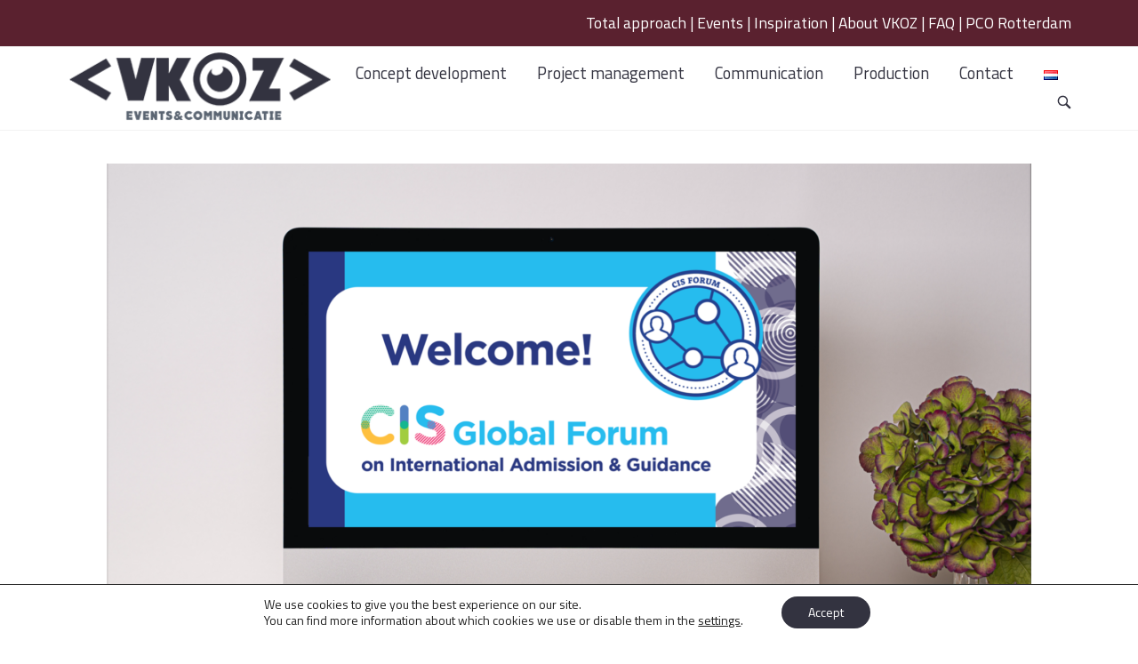

--- FILE ---
content_type: text/html; charset=UTF-8
request_url: https://www.vkoz.nl/en/evenementen/cis-global-forum-virtual-2/
body_size: 136143
content:
<!DOCTYPE html>
<html lang="en-GB">
<head>
<meta charset="UTF-8">
<link rel="profile" href="http://gmpg.org/xfn/11">
<link rel="pingback" href="">

<meta name="viewport" content="width=device-width, initial-scale=1"><meta name='robots' content='index, follow, max-image-preview:large, max-snippet:-1, max-video-preview:-1' />
<link rel="alternate" href="https://www.vkoz.nl/evenementen/cis-global-forum-virtual/" hreflang="nl" />
<link rel="alternate" href="https://www.vkoz.nl/en/evenementen/cis-global-forum-virtual-2/" hreflang="en" />

	<!-- This site is optimized with the Yoast SEO plugin v26.8 - https://yoast.com/product/yoast-seo-wordpress/ -->
	<title>CIS Global Forum Virtual - VKOZ</title>
	<link rel="canonical" href="https://www.vkoz.nl/en/evenementen/cis-global-forum-virtual-2/" />
	<meta property="og:locale" content="en_GB" />
	<meta property="og:locale:alternate" content="nl_NL" />
	<meta property="og:type" content="article" />
	<meta property="og:title" content="CIS Global Forum Virtual - VKOZ" />
	<meta property="og:description" content="INTERNATIONAL CONGRESS" />
	<meta property="og:url" content="https://www.vkoz.nl/en/evenementen/cis-global-forum-virtual-2/" />
	<meta property="og:site_name" content="VKOZ" />
	<meta property="article:publisher" content="https://www.facebook.com/VKOZ.rotterdam" />
	<meta property="article:modified_time" content="2023-05-11T12:43:04+00:00" />
	<meta property="og:image" content="https://www.vkoz.nl/wp-content/uploads/2022/06/Schermafbeelding-2022-06-08-om-13.51.34-e1654689228498.png" />
	<meta property="og:image:width" content="699" />
	<meta property="og:image:height" content="550" />
	<meta property="og:image:type" content="image/png" />
	<meta name="twitter:card" content="summary_large_image" />
	<meta name="twitter:site" content="@VKOZ_rotterdam" />
	<meta name="twitter:label1" content="Estimated reading time" />
	<meta name="twitter:data1" content="3 minutes" />
	<script type="application/ld+json" class="yoast-schema-graph">{"@context":"https://schema.org","@graph":[{"@type":"WebPage","@id":"https://www.vkoz.nl/en/evenementen/cis-global-forum-virtual-2/","url":"https://www.vkoz.nl/en/evenementen/cis-global-forum-virtual-2/","name":"CIS Global Forum Virtual - VKOZ","isPartOf":{"@id":"https://www.vkoz.nl/en/vkoz-is-an-event-agency-from-rotterdam/#website"},"primaryImageOfPage":{"@id":"https://www.vkoz.nl/en/evenementen/cis-global-forum-virtual-2/#primaryimage"},"image":{"@id":"https://www.vkoz.nl/en/evenementen/cis-global-forum-virtual-2/#primaryimage"},"thumbnailUrl":"https://www.vkoz.nl/wp-content/uploads/2022/06/Schermafbeelding-2022-06-08-om-13.51.34-e1654689228498.png","datePublished":"2023-02-11T13:47:53+00:00","dateModified":"2023-05-11T12:43:04+00:00","breadcrumb":{"@id":"https://www.vkoz.nl/en/evenementen/cis-global-forum-virtual-2/#breadcrumb"},"inLanguage":"en-GB","potentialAction":[{"@type":"ReadAction","target":["https://www.vkoz.nl/en/evenementen/cis-global-forum-virtual-2/"]}]},{"@type":"ImageObject","inLanguage":"en-GB","@id":"https://www.vkoz.nl/en/evenementen/cis-global-forum-virtual-2/#primaryimage","url":"https://www.vkoz.nl/wp-content/uploads/2022/06/Schermafbeelding-2022-06-08-om-13.51.34-e1654689228498.png","contentUrl":"https://www.vkoz.nl/wp-content/uploads/2022/06/Schermafbeelding-2022-06-08-om-13.51.34-e1654689228498.png","width":699,"height":550,"caption":"CIS global forum virtueel"},{"@type":"BreadcrumbList","@id":"https://www.vkoz.nl/en/evenementen/cis-global-forum-virtual-2/#breadcrumb","itemListElement":[{"@type":"ListItem","position":1,"name":"Home","item":"https://www.vkoz.nl/en/vkoz-is-an-event-agency-from-rotterdam/"},{"@type":"ListItem","position":2,"name":"Evenementen","item":"https://www.vkoz.nl/en/evenementen/"},{"@type":"ListItem","position":3,"name":"CIS Global Forum Virtual"}]},{"@type":"WebSite","@id":"https://www.vkoz.nl/en/vkoz-is-an-event-agency-from-rotterdam/#website","url":"https://www.vkoz.nl/en/vkoz-is-an-event-agency-from-rotterdam/","name":"VKOZ","description":"event agency in Rotterdam","potentialAction":[{"@type":"SearchAction","target":{"@type":"EntryPoint","urlTemplate":"https://www.vkoz.nl/en/vkoz-is-an-event-agency-from-rotterdam/?s={search_term_string}"},"query-input":{"@type":"PropertyValueSpecification","valueRequired":true,"valueName":"search_term_string"}}],"inLanguage":"en-GB"}]}</script>
	<!-- / Yoast SEO plugin. -->


<link rel='dns-prefetch' href='//fonts.googleapis.com' />
<link rel="alternate" type="application/rss+xml" title="VKOZ &raquo; Feed" href="https://www.vkoz.nl/en/feed/" />
<link rel="alternate" type="application/rss+xml" title="VKOZ &raquo; Comments Feed" href="https://www.vkoz.nl/en/comments/feed/" />
<link rel="alternate" title="oEmbed (JSON)" type="application/json+oembed" href="https://www.vkoz.nl/wp-json/oembed/1.0/embed?url=https%3A%2F%2Fwww.vkoz.nl%2Fen%2Fevenementen%2Fcis-global-forum-virtual-2%2F&#038;lang=en" />
<link rel="alternate" title="oEmbed (XML)" type="text/xml+oembed" href="https://www.vkoz.nl/wp-json/oembed/1.0/embed?url=https%3A%2F%2Fwww.vkoz.nl%2Fen%2Fevenementen%2Fcis-global-forum-virtual-2%2F&#038;format=xml&#038;lang=en" />
<style id='wp-img-auto-sizes-contain-inline-css' type='text/css'>
img:is([sizes=auto i],[sizes^="auto," i]){contain-intrinsic-size:3000px 1500px}
/*# sourceURL=wp-img-auto-sizes-contain-inline-css */
</style>
<style id='wp-emoji-styles-inline-css' type='text/css'>

	img.wp-smiley, img.emoji {
		display: inline !important;
		border: none !important;
		box-shadow: none !important;
		height: 1em !important;
		width: 1em !important;
		margin: 0 0.07em !important;
		vertical-align: -0.1em !important;
		background: none !important;
		padding: 0 !important;
	}
/*# sourceURL=wp-emoji-styles-inline-css */
</style>
<style id='wp-block-library-inline-css' type='text/css'>
:root{--wp-block-synced-color:#7a00df;--wp-block-synced-color--rgb:122,0,223;--wp-bound-block-color:var(--wp-block-synced-color);--wp-editor-canvas-background:#ddd;--wp-admin-theme-color:#007cba;--wp-admin-theme-color--rgb:0,124,186;--wp-admin-theme-color-darker-10:#006ba1;--wp-admin-theme-color-darker-10--rgb:0,107,160.5;--wp-admin-theme-color-darker-20:#005a87;--wp-admin-theme-color-darker-20--rgb:0,90,135;--wp-admin-border-width-focus:2px}@media (min-resolution:192dpi){:root{--wp-admin-border-width-focus:1.5px}}.wp-element-button{cursor:pointer}:root .has-very-light-gray-background-color{background-color:#eee}:root .has-very-dark-gray-background-color{background-color:#313131}:root .has-very-light-gray-color{color:#eee}:root .has-very-dark-gray-color{color:#313131}:root .has-vivid-green-cyan-to-vivid-cyan-blue-gradient-background{background:linear-gradient(135deg,#00d084,#0693e3)}:root .has-purple-crush-gradient-background{background:linear-gradient(135deg,#34e2e4,#4721fb 50%,#ab1dfe)}:root .has-hazy-dawn-gradient-background{background:linear-gradient(135deg,#faaca8,#dad0ec)}:root .has-subdued-olive-gradient-background{background:linear-gradient(135deg,#fafae1,#67a671)}:root .has-atomic-cream-gradient-background{background:linear-gradient(135deg,#fdd79a,#004a59)}:root .has-nightshade-gradient-background{background:linear-gradient(135deg,#330968,#31cdcf)}:root .has-midnight-gradient-background{background:linear-gradient(135deg,#020381,#2874fc)}:root{--wp--preset--font-size--normal:16px;--wp--preset--font-size--huge:42px}.has-regular-font-size{font-size:1em}.has-larger-font-size{font-size:2.625em}.has-normal-font-size{font-size:var(--wp--preset--font-size--normal)}.has-huge-font-size{font-size:var(--wp--preset--font-size--huge)}.has-text-align-center{text-align:center}.has-text-align-left{text-align:left}.has-text-align-right{text-align:right}.has-fit-text{white-space:nowrap!important}#end-resizable-editor-section{display:none}.aligncenter{clear:both}.items-justified-left{justify-content:flex-start}.items-justified-center{justify-content:center}.items-justified-right{justify-content:flex-end}.items-justified-space-between{justify-content:space-between}.screen-reader-text{border:0;clip-path:inset(50%);height:1px;margin:-1px;overflow:hidden;padding:0;position:absolute;width:1px;word-wrap:normal!important}.screen-reader-text:focus{background-color:#ddd;clip-path:none;color:#444;display:block;font-size:1em;height:auto;left:5px;line-height:normal;padding:15px 23px 14px;text-decoration:none;top:5px;width:auto;z-index:100000}html :where(.has-border-color){border-style:solid}html :where([style*=border-top-color]){border-top-style:solid}html :where([style*=border-right-color]){border-right-style:solid}html :where([style*=border-bottom-color]){border-bottom-style:solid}html :where([style*=border-left-color]){border-left-style:solid}html :where([style*=border-width]){border-style:solid}html :where([style*=border-top-width]){border-top-style:solid}html :where([style*=border-right-width]){border-right-style:solid}html :where([style*=border-bottom-width]){border-bottom-style:solid}html :where([style*=border-left-width]){border-left-style:solid}html :where(img[class*=wp-image-]){height:auto;max-width:100%}:where(figure){margin:0 0 1em}html :where(.is-position-sticky){--wp-admin--admin-bar--position-offset:var(--wp-admin--admin-bar--height,0px)}@media screen and (max-width:600px){html :where(.is-position-sticky){--wp-admin--admin-bar--position-offset:0px}}

/*# sourceURL=wp-block-library-inline-css */
</style><style id='global-styles-inline-css' type='text/css'>
:root{--wp--preset--aspect-ratio--square: 1;--wp--preset--aspect-ratio--4-3: 4/3;--wp--preset--aspect-ratio--3-4: 3/4;--wp--preset--aspect-ratio--3-2: 3/2;--wp--preset--aspect-ratio--2-3: 2/3;--wp--preset--aspect-ratio--16-9: 16/9;--wp--preset--aspect-ratio--9-16: 9/16;--wp--preset--color--black: #000000;--wp--preset--color--cyan-bluish-gray: #abb8c3;--wp--preset--color--white: #ffffff;--wp--preset--color--pale-pink: #f78da7;--wp--preset--color--vivid-red: #cf2e2e;--wp--preset--color--luminous-vivid-orange: #ff6900;--wp--preset--color--luminous-vivid-amber: #fcb900;--wp--preset--color--light-green-cyan: #7bdcb5;--wp--preset--color--vivid-green-cyan: #00d084;--wp--preset--color--pale-cyan-blue: #8ed1fc;--wp--preset--color--vivid-cyan-blue: #0693e3;--wp--preset--color--vivid-purple: #9b51e0;--wp--preset--gradient--vivid-cyan-blue-to-vivid-purple: linear-gradient(135deg,rgb(6,147,227) 0%,rgb(155,81,224) 100%);--wp--preset--gradient--light-green-cyan-to-vivid-green-cyan: linear-gradient(135deg,rgb(122,220,180) 0%,rgb(0,208,130) 100%);--wp--preset--gradient--luminous-vivid-amber-to-luminous-vivid-orange: linear-gradient(135deg,rgb(252,185,0) 0%,rgb(255,105,0) 100%);--wp--preset--gradient--luminous-vivid-orange-to-vivid-red: linear-gradient(135deg,rgb(255,105,0) 0%,rgb(207,46,46) 100%);--wp--preset--gradient--very-light-gray-to-cyan-bluish-gray: linear-gradient(135deg,rgb(238,238,238) 0%,rgb(169,184,195) 100%);--wp--preset--gradient--cool-to-warm-spectrum: linear-gradient(135deg,rgb(74,234,220) 0%,rgb(151,120,209) 20%,rgb(207,42,186) 40%,rgb(238,44,130) 60%,rgb(251,105,98) 80%,rgb(254,248,76) 100%);--wp--preset--gradient--blush-light-purple: linear-gradient(135deg,rgb(255,206,236) 0%,rgb(152,150,240) 100%);--wp--preset--gradient--blush-bordeaux: linear-gradient(135deg,rgb(254,205,165) 0%,rgb(254,45,45) 50%,rgb(107,0,62) 100%);--wp--preset--gradient--luminous-dusk: linear-gradient(135deg,rgb(255,203,112) 0%,rgb(199,81,192) 50%,rgb(65,88,208) 100%);--wp--preset--gradient--pale-ocean: linear-gradient(135deg,rgb(255,245,203) 0%,rgb(182,227,212) 50%,rgb(51,167,181) 100%);--wp--preset--gradient--electric-grass: linear-gradient(135deg,rgb(202,248,128) 0%,rgb(113,206,126) 100%);--wp--preset--gradient--midnight: linear-gradient(135deg,rgb(2,3,129) 0%,rgb(40,116,252) 100%);--wp--preset--font-size--small: 13px;--wp--preset--font-size--medium: 20px;--wp--preset--font-size--large: 36px;--wp--preset--font-size--x-large: 42px;--wp--preset--spacing--20: 0.44rem;--wp--preset--spacing--30: 0.67rem;--wp--preset--spacing--40: 1rem;--wp--preset--spacing--50: 1.5rem;--wp--preset--spacing--60: 2.25rem;--wp--preset--spacing--70: 3.38rem;--wp--preset--spacing--80: 5.06rem;--wp--preset--shadow--natural: 6px 6px 9px rgba(0, 0, 0, 0.2);--wp--preset--shadow--deep: 12px 12px 50px rgba(0, 0, 0, 0.4);--wp--preset--shadow--sharp: 6px 6px 0px rgba(0, 0, 0, 0.2);--wp--preset--shadow--outlined: 6px 6px 0px -3px rgb(255, 255, 255), 6px 6px rgb(0, 0, 0);--wp--preset--shadow--crisp: 6px 6px 0px rgb(0, 0, 0);}:where(.is-layout-flex){gap: 0.5em;}:where(.is-layout-grid){gap: 0.5em;}body .is-layout-flex{display: flex;}.is-layout-flex{flex-wrap: wrap;align-items: center;}.is-layout-flex > :is(*, div){margin: 0;}body .is-layout-grid{display: grid;}.is-layout-grid > :is(*, div){margin: 0;}:where(.wp-block-columns.is-layout-flex){gap: 2em;}:where(.wp-block-columns.is-layout-grid){gap: 2em;}:where(.wp-block-post-template.is-layout-flex){gap: 1.25em;}:where(.wp-block-post-template.is-layout-grid){gap: 1.25em;}.has-black-color{color: var(--wp--preset--color--black) !important;}.has-cyan-bluish-gray-color{color: var(--wp--preset--color--cyan-bluish-gray) !important;}.has-white-color{color: var(--wp--preset--color--white) !important;}.has-pale-pink-color{color: var(--wp--preset--color--pale-pink) !important;}.has-vivid-red-color{color: var(--wp--preset--color--vivid-red) !important;}.has-luminous-vivid-orange-color{color: var(--wp--preset--color--luminous-vivid-orange) !important;}.has-luminous-vivid-amber-color{color: var(--wp--preset--color--luminous-vivid-amber) !important;}.has-light-green-cyan-color{color: var(--wp--preset--color--light-green-cyan) !important;}.has-vivid-green-cyan-color{color: var(--wp--preset--color--vivid-green-cyan) !important;}.has-pale-cyan-blue-color{color: var(--wp--preset--color--pale-cyan-blue) !important;}.has-vivid-cyan-blue-color{color: var(--wp--preset--color--vivid-cyan-blue) !important;}.has-vivid-purple-color{color: var(--wp--preset--color--vivid-purple) !important;}.has-black-background-color{background-color: var(--wp--preset--color--black) !important;}.has-cyan-bluish-gray-background-color{background-color: var(--wp--preset--color--cyan-bluish-gray) !important;}.has-white-background-color{background-color: var(--wp--preset--color--white) !important;}.has-pale-pink-background-color{background-color: var(--wp--preset--color--pale-pink) !important;}.has-vivid-red-background-color{background-color: var(--wp--preset--color--vivid-red) !important;}.has-luminous-vivid-orange-background-color{background-color: var(--wp--preset--color--luminous-vivid-orange) !important;}.has-luminous-vivid-amber-background-color{background-color: var(--wp--preset--color--luminous-vivid-amber) !important;}.has-light-green-cyan-background-color{background-color: var(--wp--preset--color--light-green-cyan) !important;}.has-vivid-green-cyan-background-color{background-color: var(--wp--preset--color--vivid-green-cyan) !important;}.has-pale-cyan-blue-background-color{background-color: var(--wp--preset--color--pale-cyan-blue) !important;}.has-vivid-cyan-blue-background-color{background-color: var(--wp--preset--color--vivid-cyan-blue) !important;}.has-vivid-purple-background-color{background-color: var(--wp--preset--color--vivid-purple) !important;}.has-black-border-color{border-color: var(--wp--preset--color--black) !important;}.has-cyan-bluish-gray-border-color{border-color: var(--wp--preset--color--cyan-bluish-gray) !important;}.has-white-border-color{border-color: var(--wp--preset--color--white) !important;}.has-pale-pink-border-color{border-color: var(--wp--preset--color--pale-pink) !important;}.has-vivid-red-border-color{border-color: var(--wp--preset--color--vivid-red) !important;}.has-luminous-vivid-orange-border-color{border-color: var(--wp--preset--color--luminous-vivid-orange) !important;}.has-luminous-vivid-amber-border-color{border-color: var(--wp--preset--color--luminous-vivid-amber) !important;}.has-light-green-cyan-border-color{border-color: var(--wp--preset--color--light-green-cyan) !important;}.has-vivid-green-cyan-border-color{border-color: var(--wp--preset--color--vivid-green-cyan) !important;}.has-pale-cyan-blue-border-color{border-color: var(--wp--preset--color--pale-cyan-blue) !important;}.has-vivid-cyan-blue-border-color{border-color: var(--wp--preset--color--vivid-cyan-blue) !important;}.has-vivid-purple-border-color{border-color: var(--wp--preset--color--vivid-purple) !important;}.has-vivid-cyan-blue-to-vivid-purple-gradient-background{background: var(--wp--preset--gradient--vivid-cyan-blue-to-vivid-purple) !important;}.has-light-green-cyan-to-vivid-green-cyan-gradient-background{background: var(--wp--preset--gradient--light-green-cyan-to-vivid-green-cyan) !important;}.has-luminous-vivid-amber-to-luminous-vivid-orange-gradient-background{background: var(--wp--preset--gradient--luminous-vivid-amber-to-luminous-vivid-orange) !important;}.has-luminous-vivid-orange-to-vivid-red-gradient-background{background: var(--wp--preset--gradient--luminous-vivid-orange-to-vivid-red) !important;}.has-very-light-gray-to-cyan-bluish-gray-gradient-background{background: var(--wp--preset--gradient--very-light-gray-to-cyan-bluish-gray) !important;}.has-cool-to-warm-spectrum-gradient-background{background: var(--wp--preset--gradient--cool-to-warm-spectrum) !important;}.has-blush-light-purple-gradient-background{background: var(--wp--preset--gradient--blush-light-purple) !important;}.has-blush-bordeaux-gradient-background{background: var(--wp--preset--gradient--blush-bordeaux) !important;}.has-luminous-dusk-gradient-background{background: var(--wp--preset--gradient--luminous-dusk) !important;}.has-pale-ocean-gradient-background{background: var(--wp--preset--gradient--pale-ocean) !important;}.has-electric-grass-gradient-background{background: var(--wp--preset--gradient--electric-grass) !important;}.has-midnight-gradient-background{background: var(--wp--preset--gradient--midnight) !important;}.has-small-font-size{font-size: var(--wp--preset--font-size--small) !important;}.has-medium-font-size{font-size: var(--wp--preset--font-size--medium) !important;}.has-large-font-size{font-size: var(--wp--preset--font-size--large) !important;}.has-x-large-font-size{font-size: var(--wp--preset--font-size--x-large) !important;}
/*# sourceURL=global-styles-inline-css */
</style>

<style id='classic-theme-styles-inline-css' type='text/css'>
/*! This file is auto-generated */
.wp-block-button__link{color:#fff;background-color:#32373c;border-radius:9999px;box-shadow:none;text-decoration:none;padding:calc(.667em + 2px) calc(1.333em + 2px);font-size:1.125em}.wp-block-file__button{background:#32373c;color:#fff;text-decoration:none}
/*# sourceURL=/wp-includes/css/classic-themes.min.css */
</style>
<link rel='stylesheet' id='wpsm_counter-font-awesome-front-css' href='https://www.vkoz.nl/wp-content/plugins/counter-number-showcase/assets/css/font-awesome/css/font-awesome.min.css?ver=6.9' type='text/css' media='all' />
<link rel='stylesheet' id='wpsm_counter_bootstrap-front-css' href='https://www.vkoz.nl/wp-content/plugins/counter-number-showcase/assets/css/bootstrap-front.css?ver=6.9' type='text/css' media='all' />
<link rel='stylesheet' id='wpsm_counter_column-css' href='https://www.vkoz.nl/wp-content/plugins/counter-number-showcase/assets/css/counter-column.css?ver=6.9' type='text/css' media='all' />
<link rel='stylesheet' id='siteorigin-panels-front-css' href='https://www.vkoz.nl/wp-content/plugins/siteorigin-panels/css/front-flex.min.css?ver=2.33.5' type='text/css' media='all' />
<link rel='stylesheet' id='widgetopts-styles-css' href='https://www.vkoz.nl/wp-content/plugins/widget-options/assets/css/widget-options.css?ver=4.1.3' type='text/css' media='all' />
<link rel='stylesheet' id='parente2-style-css' href='https://www.vkoz.nl/wp-content/themes/siteorigin-north/style.css?ver=6.9' type='text/css' media='all' />
<link rel='stylesheet' id='childe2-style-css' href='https://www.vkoz.nl/wp-content/themes/VKOZNorth/style.css?ver=6.9' type='text/css' media='all' />
<link rel='stylesheet' id='siteorigin-north-style-css' href='https://www.vkoz.nl/wp-content/themes/siteorigin-north/style.min.css?ver=1.21.0' type='text/css' media='all' />
<link rel='stylesheet' id='siteorigin-north-icons-css' href='https://www.vkoz.nl/wp-content/themes/siteorigin-north/css/north-icons.min.css?ver=1.21.0' type='text/css' media='all' />
<link rel='stylesheet' id='siteorigin-north-flexslider-css' href='https://www.vkoz.nl/wp-content/themes/siteorigin-north/css/flexslider.min.css?ver=6.9' type='text/css' media='all' />
<link rel='stylesheet' id='siteorigin-google-web-fonts-css' href='https://fonts.googleapis.com/css?family=Titillium+Web%3Aregular%2C700&#038;ver=6.9#038;subset=latin&#038;display=block' type='text/css' media='all' />
<link rel='stylesheet' id='heateor_sss_frontend_css-css' href='https://www.vkoz.nl/wp-content/plugins/sassy-social-share/public/css/sassy-social-share-public.css?ver=3.3.79' type='text/css' media='all' />
<style id='heateor_sss_frontend_css-inline-css' type='text/css'>
.heateor_sss_button_instagram span.heateor_sss_svg,a.heateor_sss_instagram span.heateor_sss_svg{background:radial-gradient(circle at 30% 107%,#fdf497 0,#fdf497 5%,#fd5949 45%,#d6249f 60%,#285aeb 90%)}div.heateor_sss_horizontal_sharing a.heateor_sss_button_instagram span{background:#333340!important;}div.heateor_sss_standard_follow_icons_container a.heateor_sss_button_instagram span{background:#333340}div.heateor_sss_horizontal_sharing a.heateor_sss_button_instagram span:hover{background:#ee756f!important;}div.heateor_sss_standard_follow_icons_container a.heateor_sss_button_instagram span:hover{background:#ee756f}.heateor_sss_horizontal_sharing .heateor_sss_svg,.heateor_sss_standard_follow_icons_container .heateor_sss_svg{background-color:#333340!important;background:#333340!important;color:#fff;border-width:0px;border-style:solid;border-color:transparent}.heateor_sss_horizontal_sharing .heateorSssTCBackground{color:#666}.heateor_sss_horizontal_sharing span.heateor_sss_svg:hover,.heateor_sss_standard_follow_icons_container span.heateor_sss_svg:hover{background-color:#ee756f!important;background:#ee756f!importantborder-color:transparent;}.heateor_sss_vertical_sharing span.heateor_sss_svg,.heateor_sss_floating_follow_icons_container span.heateor_sss_svg{color:#fff;border-width:0px;border-style:solid;border-color:transparent;}.heateor_sss_vertical_sharing .heateorSssTCBackground{color:#666;}.heateor_sss_vertical_sharing span.heateor_sss_svg:hover,.heateor_sss_floating_follow_icons_container span.heateor_sss_svg:hover{border-color:transparent;}@media screen and (max-width:783px) {.heateor_sss_vertical_sharing{display:none!important}}
/*# sourceURL=heateor_sss_frontend_css-inline-css */
</style>
<link rel='stylesheet' id='custom-layouts-styles-css' href='https://www.vkoz.nl/wp-content/uploads/custom-layouts/style.css?ver=91' type='text/css' media='all' />
<link rel='stylesheet' id='moove_gdpr_frontend-css' href='https://www.vkoz.nl/wp-content/plugins/gdpr-cookie-compliance/dist/styles/gdpr-main-nf.css?ver=5.0.9' type='text/css' media='all' />
<style id='moove_gdpr_frontend-inline-css' type='text/css'>
				#moove_gdpr_cookie_modal .moove-gdpr-modal-content .moove-gdpr-tab-main h3.tab-title, 
				#moove_gdpr_cookie_modal .moove-gdpr-modal-content .moove-gdpr-tab-main span.tab-title,
				#moove_gdpr_cookie_modal .moove-gdpr-modal-content .moove-gdpr-modal-left-content #moove-gdpr-menu li a, 
				#moove_gdpr_cookie_modal .moove-gdpr-modal-content .moove-gdpr-modal-left-content #moove-gdpr-menu li button,
				#moove_gdpr_cookie_modal .moove-gdpr-modal-content .moove-gdpr-modal-left-content .moove-gdpr-branding-cnt a,
				#moove_gdpr_cookie_modal .moove-gdpr-modal-content .moove-gdpr-modal-footer-content .moove-gdpr-button-holder a.mgbutton, 
				#moove_gdpr_cookie_modal .moove-gdpr-modal-content .moove-gdpr-modal-footer-content .moove-gdpr-button-holder button.mgbutton,
				#moove_gdpr_cookie_modal .cookie-switch .cookie-slider:after, 
				#moove_gdpr_cookie_modal .cookie-switch .slider:after, 
				#moove_gdpr_cookie_modal .switch .cookie-slider:after, 
				#moove_gdpr_cookie_modal .switch .slider:after,
				#moove_gdpr_cookie_info_bar .moove-gdpr-info-bar-container .moove-gdpr-info-bar-content p, 
				#moove_gdpr_cookie_info_bar .moove-gdpr-info-bar-container .moove-gdpr-info-bar-content p a,
				#moove_gdpr_cookie_info_bar .moove-gdpr-info-bar-container .moove-gdpr-info-bar-content a.mgbutton, 
				#moove_gdpr_cookie_info_bar .moove-gdpr-info-bar-container .moove-gdpr-info-bar-content button.mgbutton,
				#moove_gdpr_cookie_modal .moove-gdpr-modal-content .moove-gdpr-tab-main .moove-gdpr-tab-main-content h1, 
				#moove_gdpr_cookie_modal .moove-gdpr-modal-content .moove-gdpr-tab-main .moove-gdpr-tab-main-content h2, 
				#moove_gdpr_cookie_modal .moove-gdpr-modal-content .moove-gdpr-tab-main .moove-gdpr-tab-main-content h3, 
				#moove_gdpr_cookie_modal .moove-gdpr-modal-content .moove-gdpr-tab-main .moove-gdpr-tab-main-content h4, 
				#moove_gdpr_cookie_modal .moove-gdpr-modal-content .moove-gdpr-tab-main .moove-gdpr-tab-main-content h5, 
				#moove_gdpr_cookie_modal .moove-gdpr-modal-content .moove-gdpr-tab-main .moove-gdpr-tab-main-content h6,
				#moove_gdpr_cookie_modal .moove-gdpr-modal-content.moove_gdpr_modal_theme_v2 .moove-gdpr-modal-title .tab-title,
				#moove_gdpr_cookie_modal .moove-gdpr-modal-content.moove_gdpr_modal_theme_v2 .moove-gdpr-tab-main h3.tab-title, 
				#moove_gdpr_cookie_modal .moove-gdpr-modal-content.moove_gdpr_modal_theme_v2 .moove-gdpr-tab-main span.tab-title,
				#moove_gdpr_cookie_modal .moove-gdpr-modal-content.moove_gdpr_modal_theme_v2 .moove-gdpr-branding-cnt a {
					font-weight: inherit				}
			#moove_gdpr_cookie_modal,#moove_gdpr_cookie_info_bar,.gdpr_cookie_settings_shortcode_content{font-family:inherit}#moove_gdpr_save_popup_settings_button{background-color:#373737;color:#fff}#moove_gdpr_save_popup_settings_button:hover{background-color:#000}#moove_gdpr_cookie_info_bar .moove-gdpr-info-bar-container .moove-gdpr-info-bar-content a.mgbutton,#moove_gdpr_cookie_info_bar .moove-gdpr-info-bar-container .moove-gdpr-info-bar-content button.mgbutton{background-color:#333340}#moove_gdpr_cookie_modal .moove-gdpr-modal-content .moove-gdpr-modal-footer-content .moove-gdpr-button-holder a.mgbutton,#moove_gdpr_cookie_modal .moove-gdpr-modal-content .moove-gdpr-modal-footer-content .moove-gdpr-button-holder button.mgbutton,.gdpr_cookie_settings_shortcode_content .gdpr-shr-button.button-green{background-color:#333340;border-color:#333340}#moove_gdpr_cookie_modal .moove-gdpr-modal-content .moove-gdpr-modal-footer-content .moove-gdpr-button-holder a.mgbutton:hover,#moove_gdpr_cookie_modal .moove-gdpr-modal-content .moove-gdpr-modal-footer-content .moove-gdpr-button-holder button.mgbutton:hover,.gdpr_cookie_settings_shortcode_content .gdpr-shr-button.button-green:hover{background-color:#fff;color:#333340}#moove_gdpr_cookie_modal .moove-gdpr-modal-content .moove-gdpr-modal-close i,#moove_gdpr_cookie_modal .moove-gdpr-modal-content .moove-gdpr-modal-close span.gdpr-icon{background-color:#333340;border:1px solid #333340}#moove_gdpr_cookie_info_bar span.moove-gdpr-infobar-allow-all.focus-g,#moove_gdpr_cookie_info_bar span.moove-gdpr-infobar-allow-all:focus,#moove_gdpr_cookie_info_bar button.moove-gdpr-infobar-allow-all.focus-g,#moove_gdpr_cookie_info_bar button.moove-gdpr-infobar-allow-all:focus,#moove_gdpr_cookie_info_bar span.moove-gdpr-infobar-reject-btn.focus-g,#moove_gdpr_cookie_info_bar span.moove-gdpr-infobar-reject-btn:focus,#moove_gdpr_cookie_info_bar button.moove-gdpr-infobar-reject-btn.focus-g,#moove_gdpr_cookie_info_bar button.moove-gdpr-infobar-reject-btn:focus,#moove_gdpr_cookie_info_bar span.change-settings-button.focus-g,#moove_gdpr_cookie_info_bar span.change-settings-button:focus,#moove_gdpr_cookie_info_bar button.change-settings-button.focus-g,#moove_gdpr_cookie_info_bar button.change-settings-button:focus{-webkit-box-shadow:0 0 1px 3px #333340;-moz-box-shadow:0 0 1px 3px #333340;box-shadow:0 0 1px 3px #333340}#moove_gdpr_cookie_modal .moove-gdpr-modal-content .moove-gdpr-modal-close i:hover,#moove_gdpr_cookie_modal .moove-gdpr-modal-content .moove-gdpr-modal-close span.gdpr-icon:hover,#moove_gdpr_cookie_info_bar span[data-href]>u.change-settings-button{color:#333340}#moove_gdpr_cookie_modal .moove-gdpr-modal-content .moove-gdpr-modal-left-content #moove-gdpr-menu li.menu-item-selected a span.gdpr-icon,#moove_gdpr_cookie_modal .moove-gdpr-modal-content .moove-gdpr-modal-left-content #moove-gdpr-menu li.menu-item-selected button span.gdpr-icon{color:inherit}#moove_gdpr_cookie_modal .moove-gdpr-modal-content .moove-gdpr-modal-left-content #moove-gdpr-menu li a span.gdpr-icon,#moove_gdpr_cookie_modal .moove-gdpr-modal-content .moove-gdpr-modal-left-content #moove-gdpr-menu li button span.gdpr-icon{color:inherit}#moove_gdpr_cookie_modal .gdpr-acc-link{line-height:0;font-size:0;color:transparent;position:absolute}#moove_gdpr_cookie_modal .moove-gdpr-modal-content .moove-gdpr-modal-close:hover i,#moove_gdpr_cookie_modal .moove-gdpr-modal-content .moove-gdpr-modal-left-content #moove-gdpr-menu li a,#moove_gdpr_cookie_modal .moove-gdpr-modal-content .moove-gdpr-modal-left-content #moove-gdpr-menu li button,#moove_gdpr_cookie_modal .moove-gdpr-modal-content .moove-gdpr-modal-left-content #moove-gdpr-menu li button i,#moove_gdpr_cookie_modal .moove-gdpr-modal-content .moove-gdpr-modal-left-content #moove-gdpr-menu li a i,#moove_gdpr_cookie_modal .moove-gdpr-modal-content .moove-gdpr-tab-main .moove-gdpr-tab-main-content a:hover,#moove_gdpr_cookie_info_bar.moove-gdpr-dark-scheme .moove-gdpr-info-bar-container .moove-gdpr-info-bar-content a.mgbutton:hover,#moove_gdpr_cookie_info_bar.moove-gdpr-dark-scheme .moove-gdpr-info-bar-container .moove-gdpr-info-bar-content button.mgbutton:hover,#moove_gdpr_cookie_info_bar.moove-gdpr-dark-scheme .moove-gdpr-info-bar-container .moove-gdpr-info-bar-content a:hover,#moove_gdpr_cookie_info_bar.moove-gdpr-dark-scheme .moove-gdpr-info-bar-container .moove-gdpr-info-bar-content button:hover,#moove_gdpr_cookie_info_bar.moove-gdpr-dark-scheme .moove-gdpr-info-bar-container .moove-gdpr-info-bar-content span.change-settings-button:hover,#moove_gdpr_cookie_info_bar.moove-gdpr-dark-scheme .moove-gdpr-info-bar-container .moove-gdpr-info-bar-content button.change-settings-button:hover,#moove_gdpr_cookie_info_bar.moove-gdpr-dark-scheme .moove-gdpr-info-bar-container .moove-gdpr-info-bar-content u.change-settings-button:hover,#moove_gdpr_cookie_info_bar span[data-href]>u.change-settings-button,#moove_gdpr_cookie_info_bar.moove-gdpr-dark-scheme .moove-gdpr-info-bar-container .moove-gdpr-info-bar-content a.mgbutton.focus-g,#moove_gdpr_cookie_info_bar.moove-gdpr-dark-scheme .moove-gdpr-info-bar-container .moove-gdpr-info-bar-content button.mgbutton.focus-g,#moove_gdpr_cookie_info_bar.moove-gdpr-dark-scheme .moove-gdpr-info-bar-container .moove-gdpr-info-bar-content a.focus-g,#moove_gdpr_cookie_info_bar.moove-gdpr-dark-scheme .moove-gdpr-info-bar-container .moove-gdpr-info-bar-content button.focus-g,#moove_gdpr_cookie_info_bar.moove-gdpr-dark-scheme .moove-gdpr-info-bar-container .moove-gdpr-info-bar-content a.mgbutton:focus,#moove_gdpr_cookie_info_bar.moove-gdpr-dark-scheme .moove-gdpr-info-bar-container .moove-gdpr-info-bar-content button.mgbutton:focus,#moove_gdpr_cookie_info_bar.moove-gdpr-dark-scheme .moove-gdpr-info-bar-container .moove-gdpr-info-bar-content a:focus,#moove_gdpr_cookie_info_bar.moove-gdpr-dark-scheme .moove-gdpr-info-bar-container .moove-gdpr-info-bar-content button:focus,#moove_gdpr_cookie_info_bar.moove-gdpr-dark-scheme .moove-gdpr-info-bar-container .moove-gdpr-info-bar-content span.change-settings-button.focus-g,span.change-settings-button:focus,button.change-settings-button.focus-g,button.change-settings-button:focus,#moove_gdpr_cookie_info_bar.moove-gdpr-dark-scheme .moove-gdpr-info-bar-container .moove-gdpr-info-bar-content u.change-settings-button.focus-g,#moove_gdpr_cookie_info_bar.moove-gdpr-dark-scheme .moove-gdpr-info-bar-container .moove-gdpr-info-bar-content u.change-settings-button:focus{color:#333340}#moove_gdpr_cookie_modal .moove-gdpr-branding.focus-g span,#moove_gdpr_cookie_modal .moove-gdpr-modal-content .moove-gdpr-tab-main a.focus-g,#moove_gdpr_cookie_modal .moove-gdpr-modal-content .moove-gdpr-tab-main .gdpr-cd-details-toggle.focus-g{color:#333340}#moove_gdpr_cookie_modal.gdpr_lightbox-hide{display:none}
/*# sourceURL=moove_gdpr_frontend-inline-css */
</style>
<script type="text/javascript" src="https://www.vkoz.nl/wp-includes/js/jquery/jquery.min.js?ver=3.7.1" id="jquery-core-js"></script>
<script type="text/javascript" src="https://www.vkoz.nl/wp-includes/js/jquery/jquery-migrate.min.js?ver=3.4.1" id="jquery-migrate-js"></script>
<link rel="https://api.w.org/" href="https://www.vkoz.nl/wp-json/" /><link rel="EditURI" type="application/rsd+xml" title="RSD" href="https://www.vkoz.nl/xmlrpc.php?rsd" />
<meta name="generator" content="WordPress 6.9" />
<link rel='shortlink' href='https://www.vkoz.nl/?p=12220' />
				<style type="text/css" id="siteorigin-north-settings-custom" data-siteorigin-settings="true">
					/* style */ body,button,input,select,textarea { color: #4f4f4f; font-family: "Titillium Web", sans-serif; font-weight: normal;  } h1,h2,h3,h4,h5,h6 { font-family: "Titillium Web", sans-serif; font-weight: 700;  color: #333340; } blockquote { font-family: "Titillium Web", sans-serif; font-weight: normal;  color: #ee756f; } #page ::-moz-selection { background-color: #ee756f; } #page ::selection { background-color: #ee756f; } button,input[type=button],input[type=reset],input[type=submit] { color: #333340; font-family: "Titillium Web", sans-serif; font-weight: 700;  } button:hover,button:active,button:focus,input[type=button]:hover,input[type=button]:active,input[type=button]:focus,input[type=reset]:hover,input[type=reset]:active,input[type=reset]:focus,input[type=submit]:hover,input[type=submit]:active,input[type=submit]:focus { background: #bc5858; border-color: #bc5858; } input[type=text],input[type=email],input[type=url],input[type=password],input[type=search],input[type=tel],textarea { color: #4f4f4f; font-family: "Titillium Web", sans-serif; font-weight: normal;  } .wpcf7 input.wpcf7-form-control.wpcf7-text,.wpcf7 input.wpcf7-form-control.wpcf7-number,.wpcf7 input.wpcf7-form-control.wpcf7-date,.wpcf7 textarea.wpcf7-form-control.wpcf7-textarea,.wpcf7 select.wpcf7-form-control.wpcf7-select,.wpcf7 input.wpcf7-form-control.wpcf7-quiz { color: #4f4f4f; font-family: "Titillium Web", sans-serif; font-weight: normal;  }   .wpcf7 .wpcf7-response-output { color: #333340; } a { color: #ee756f; } a:hover,a:focus { color: #bc5858; } .main-navigation { font-family: "Titillium Web", sans-serif; font-weight: normal;  } .main-navigation ul a { color: #333340; } .main-navigation ul a:hover { color: #ee756f; } .main-navigation ul .sub-menu,.main-navigation ul .children { background-color: #ffffff; border: 1px solid #f2f2f2; } .main-navigation ul .sub-menu :hover > a,.main-navigation ul .sub-menu .focus > a,.main-navigation ul .children :hover > a,.main-navigation ul .children .focus > a { color: #ee756f; } .main-navigation ul .sub-menu a:hover,.main-navigation ul .sub-menu a.focus,.main-navigation ul .children a:hover,.main-navigation ul .children a.focus { color: #ee756f; } .main-navigation .menu > li.current-menu-item > a,.main-navigation .menu > li.current-menu-ancestor > a { color: #ee756f; }   .main-navigation #mobile-menu-button:hover { color: #ee756f; } .main-navigation .north-search-icon .svg-icon-search path { fill: #333340; } .main-navigation .north-search-icon .svg-icon-search:hover path { fill: #ee756f; } #header-search { background: #ffffff; } #header-search input[type=search] { font-family: "Titillium Web", sans-serif; font-weight: normal;  } #header-search #close-search .svg-icon-close path { fill: #333340; } #header-search #close-search .svg-icon-close:hover path { fill: #ee756f; } .main-navigation.stripped a { color: #333340; } .main-navigation.stripped a:hover { color: #ee756f; } #mobile-navigation { font-family: "Titillium Web", sans-serif; font-weight: normal;  }         .tagcloud a:hover { background: #bc5858; }   .content-area { margin: 0 -25% 0 0; } .site-main { margin: 0 25% 0 0; } .site-content .widget-area { width: 25%; } .layout-sidebar-left:not(.woocommerce):not(.woocommerce-page) .content-area,.layout-wc-sidebar-left .content-area { margin: 0 0 0 -25%; } .layout-sidebar-left:not(.woocommerce):not(.woocommerce-page) .site-main,.layout-wc-sidebar-left .site-main { margin: 0 0 0 25%; } .layout-sidebar-left:not(.woocommerce):not(.woocommerce-page) .site-content .widget-area,.layout-wc-sidebar-left .site-content .widget-area { width: 25%; } #masthead { background: #ffffff; border-bottom: 1px solid #f2f2f2; padding: 10px 0; } #masthead .site-branding .site-title,#masthead .site-branding .logo-site-title { color: #333340; font-family: "Titillium Web", sans-serif; font-weight: 700;  } #masthead.layout-centered .site-branding { margin: 0 auto 10px auto; }  #topbar { background: #5a212f; border-bottom: 1px solid #f2f2f2; }  #topbar #topbar-widgets { padding-top: 0px; padding-bottom: 0px; } #secondary { color: #4f4f4f; } #secondary .widget-title { color: #333340; } #colophon { background: #333340; color: #ffffff; } #colophon.footer-active-sidebar { border-top: 0px solid #d4d4d4; } #colophon a { color: #ffffff; }  #colophon .widgets .widget-wrapper { border-right: 0px solid #d4d4d4; } #colophon .widgets aside { padding: 100px 40px; } #colophon .widgets .widget-title { color: #ffffff; } @media (max-width: 640px) { body.responsive #colophon .widgets .widget-wrapper { border-bottom: 0px solid #d4d4d4; } } #colophon .site-info { border-top: 0px solid #d4d4d4; color: #ffffff; } .entry-title { color: #333340; } .entry-meta { font-family: "Titillium Web", sans-serif; font-weight: normal;  }  .entry-meta li.hovering,.entry-meta li.hovering a,.entry-meta li.hovering .meta-icon { color: #bc5858; } .breadcrumbs { font-family: "Titillium Web", sans-serif; font-weight: normal;  } .breadcrumbs a:hover { color: #bc5858; } .page-content,.entry-content,.entry-summary { color: #4f4f4f; }  .tags-list a:hover { background: #bc5858; } .more-link { border: 1px solid #333340; color: #333340; font-family: "Titillium Web", sans-serif; font-weight: 700;  } .more-link:visited { color: #333340; } .more-link:hover { background: #ee756f; border-color: #ee756f; } .search-form button[type=submit],.woocommerce-product-search button[type=submit] { color: #4f4f4f; } .search-form button[type=submit]:hover,.woocommerce-product-search button[type=submit]:hover { color: #333340; } .search-form button[type=submit] svg path,.woocommerce-product-search button[type=submit] svg path { fill: #4f4f4f; } .post-pagination { font-family: "Titillium Web", sans-serif; font-weight: normal;  } .post-pagination a { color: #4f4f4f; } .post-pagination a:hover { color: #bc5858; } .post-pagination .current { color: #333340; } .post-pagination .page-numbers { color: #4f4f4f; } .post-pagination .prev,.post-pagination .next { color: #4f4f4f; }  .comment-list li.comment .comment-reply-link { background: #333340; } .comment-list li.comment .comment-reply-link:hover { background: #bc5858; }  .comment-list li.comment .author { color: #333340; }  #commentform .form-submit input { color: #333340; font-family: "Titillium Web", sans-serif; font-weight: 700;  } #commentform .form-submit input:hover { background: #bc5858; border-color: #bc5858; }  .page-layout-menu-overlap #masthead:not(.floating) { background: rgba(255,255,255,0.975); } .page-layout-menu-overlap #topbar:not(.floating) { background: rgba(90,33,47,0.975); }@media screen and (max-width: 1030px) { body.responsive .main-navigation #mobile-menu-button { display: inline-block; } body.responsive .main-navigation ul { display: none; } body.responsive .main-navigation .north-search-icon { display: none; } .main-navigation #mobile-menu-button { display: none; } .main-navigation ul { display: inline-block; } .main-navigation .north-search-icon { display: inline-block; } } @media screen and (min-width: 1031px) { body.responsive #mobile-navigation { display: none !important; } }				</style>
				<style media="all" id="siteorigin-panels-layouts-head">/* Layout 12220 */ #pgc-12220-0-0 , #pgc-12220-4-0 , #pgc-12220-6-0 { width:100%;width:calc(100% - ( 0 * 30px ) ) } #pg-12220-0 , #pg-12220-1 , #pg-12220-2 , #pg-12220-3 , #pg-12220-4 , #pg-12220-5 , #pg-12220-6 , #pl-12220 .so-panel { margin-bottom:30px } #pgc-12220-1-0 { width:75%;width:calc(75% - ( 0.25 * 30px ) ) } #pgc-12220-1-1 { width:25%;width:calc(25% - ( 0.75 * 30px ) ) } #pl-12220 #panel-12220-1-1-0 { margin:100px 0px 0px 0px } #pgc-12220-2-0 , #pgc-12220-3-1 { width:40%;width:calc(40% - ( 0.6 * 30px ) ) } #pl-12220 #panel-12220-2-0-0 { margin:50px 30px 0px 0px } #pgc-12220-2-1 , #pgc-12220-3-0 { width:60%;width:calc(60% - ( 0.4 * 30px ) ) } #pgc-12220-5-0 , #pgc-12220-5-1 , #pgc-12220-5-2 , #pgc-12220-7-0 , #pgc-12220-7-1 , #pgc-12220-7-2 { width:33.3333%;width:calc(33.3333% - ( 0.66666666666667 * 30px ) ) } #pl-12220 #panel-12220-6-0-0 { margin:30px 0px 30px 0px } #pl-12220 .so-panel:last-of-type { margin-bottom:0px } #pg-12220-0.panel-has-style > .panel-row-style, #pg-12220-0.panel-no-style , #pg-12220-1.panel-has-style > .panel-row-style, #pg-12220-1.panel-no-style , #pg-12220-2.panel-has-style > .panel-row-style, #pg-12220-2.panel-no-style , #pg-12220-3.panel-has-style > .panel-row-style, #pg-12220-3.panel-no-style , #pg-12220-4.panel-has-style > .panel-row-style, #pg-12220-4.panel-no-style , #pg-12220-5.panel-has-style > .panel-row-style, #pg-12220-5.panel-no-style , #pg-12220-6.panel-has-style > .panel-row-style, #pg-12220-6.panel-no-style , #pg-12220-7.panel-has-style > .panel-row-style, #pg-12220-7.panel-no-style { -webkit-align-items:flex-start;align-items:flex-start } #pgc-12220-3-1> .panel-cell-style , #pgc-12220-5-0> .panel-cell-style , #pgc-12220-5-1> .panel-cell-style , #pgc-12220-5-2> .panel-cell-style { background-color:#333340;padding:20px 20px 20px 20px } #pgc-12220-3-1 , #pgc-12220-5-0 , #pgc-12220-5-1 , #pgc-12220-5-2 { align-self:auto } #panel-12220-3-1-1> .panel-widget-style { color:#ffffff } #panel-12220-4-0-0> .panel-widget-style { padding:10px 10px 10px 10px } @media (max-width:780px){ #pg-12220-0.panel-no-style, #pg-12220-0.panel-has-style > .panel-row-style, #pg-12220-0 , #pg-12220-1.panel-no-style, #pg-12220-1.panel-has-style > .panel-row-style, #pg-12220-1 , #pg-12220-2.panel-no-style, #pg-12220-2.panel-has-style > .panel-row-style, #pg-12220-2 , #pg-12220-3.panel-no-style, #pg-12220-3.panel-has-style > .panel-row-style, #pg-12220-3 , #pg-12220-4.panel-no-style, #pg-12220-4.panel-has-style > .panel-row-style, #pg-12220-4 , #pg-12220-5.panel-no-style, #pg-12220-5.panel-has-style > .panel-row-style, #pg-12220-5 , #pg-12220-6.panel-no-style, #pg-12220-6.panel-has-style > .panel-row-style, #pg-12220-6 , #pg-12220-7.panel-no-style, #pg-12220-7.panel-has-style > .panel-row-style, #pg-12220-7 { -webkit-flex-direction:column;-ms-flex-direction:column;flex-direction:column } #pg-12220-0 > .panel-grid-cell , #pg-12220-0 > .panel-row-style > .panel-grid-cell , #pg-12220-1 > .panel-grid-cell , #pg-12220-1 > .panel-row-style > .panel-grid-cell , #pg-12220-2 > .panel-grid-cell , #pg-12220-2 > .panel-row-style > .panel-grid-cell , #pg-12220-3 > .panel-grid-cell , #pg-12220-3 > .panel-row-style > .panel-grid-cell , #pg-12220-4 > .panel-grid-cell , #pg-12220-4 > .panel-row-style > .panel-grid-cell , #pg-12220-5 > .panel-grid-cell , #pg-12220-5 > .panel-row-style > .panel-grid-cell , #pg-12220-6 > .panel-grid-cell , #pg-12220-6 > .panel-row-style > .panel-grid-cell , #pg-12220-7 > .panel-grid-cell , #pg-12220-7 > .panel-row-style > .panel-grid-cell { width:100%;margin-right:0 } #pgc-12220-1-0 , #pgc-12220-2-0 , #pgc-12220-3-0 , #pgc-12220-5-0 , #pgc-12220-5-1 , #pgc-12220-7-0 , #pgc-12220-7-1 { margin-bottom:30px } #pl-12220 .panel-grid-cell { padding:0 } #pl-12220 .panel-grid .panel-grid-cell-empty { display:none } #pl-12220 .panel-grid .panel-grid-cell-mobile-last { margin-bottom:0px }  } </style><link rel="icon" href="https://www.vkoz.nl/wp-content/uploads/2022/03/cropped-web-icon-32x32.png" sizes="32x32" />
<link rel="icon" href="https://www.vkoz.nl/wp-content/uploads/2022/03/cropped-web-icon-192x192.png" sizes="192x192" />
<link rel="apple-touch-icon" href="https://www.vkoz.nl/wp-content/uploads/2022/03/cropped-web-icon-180x180.png" />
<meta name="msapplication-TileImage" content="https://www.vkoz.nl/wp-content/uploads/2022/03/cropped-web-icon-270x270.png" />
<link rel='stylesheet' id='so-css-siteorigin-north-css' href='https://www.vkoz.nl/wp-content/uploads/so-css/so-css-siteorigin-north.css?ver=1647961698' type='text/css' media='all' />
<link rel='stylesheet' id='sow-accordion-default-68e02beec561-css' href='https://www.vkoz.nl/wp-content/uploads/siteorigin-widgets/sow-accordion-default-68e02beec561.css?ver=6.9' type='text/css' media='all' />
<link rel='stylesheet' id='siteorigin-widget-icon-font-ionicons-css' href='https://www.vkoz.nl/wp-content/plugins/so-widgets-bundle/icons/ionicons/style.css?ver=6.9' type='text/css' media='all' />
<link rel='stylesheet' id='siteorigin-widget-icon-font-fontawesome-css' href='https://www.vkoz.nl/wp-content/plugins/so-widgets-bundle/icons/fontawesome/style.css?ver=6.9' type='text/css' media='all' />
<link rel='stylesheet' id='sow-image-default-8b5b6f678277-12220-css' href='https://www.vkoz.nl/wp-content/uploads/siteorigin-widgets/sow-image-default-8b5b6f678277-12220.css?ver=6.9' type='text/css' media='all' />
<link rel='stylesheet' id='sow-image-default-c67d20f9f743-css' href='https://www.vkoz.nl/wp-content/uploads/siteorigin-widgets/sow-image-default-c67d20f9f743.css?ver=6.9' type='text/css' media='all' />
<link rel='stylesheet' id='so-premium-image-overlay-css' href='https://www.vkoz.nl/wp-content/plugins/siteorigin-premium/addons/plugin/image-overlay/css/so-premium-image-overlay.css?ver=1.74.1' type='text/css' media='all' />
<link rel='stylesheet' id='siteorigin-premium-animate-css' href='https://www.vkoz.nl/wp-content/plugins/siteorigin-premium/css/animate.min.css?ver=1.74.1' type='text/css' media='all' />
<link rel='stylesheet' id='sow-icon-default-81242b778220-css' href='https://www.vkoz.nl/wp-content/uploads/siteorigin-widgets/sow-icon-default-81242b778220.css?ver=6.9' type='text/css' media='all' />
<link rel='stylesheet' id='siteorigin-widget-icon-font-genericons-css' href='https://www.vkoz.nl/wp-content/plugins/so-widgets-bundle/icons/genericons/style.css?ver=6.9' type='text/css' media='all' />
<link rel='stylesheet' id='sow-icon-default-e0a05c4b8076-css' href='https://www.vkoz.nl/wp-content/uploads/siteorigin-widgets/sow-icon-default-e0a05c4b8076.css?ver=6.9' type='text/css' media='all' />
<link rel='stylesheet' id='siteorigin-widget-icon-font-icomoon-css' href='https://www.vkoz.nl/wp-content/plugins/so-widgets-bundle/icons/icomoon/style.css?ver=6.9' type='text/css' media='all' />
<link rel='stylesheet' id='sow-headline-default-1138ec691836-12220-css' href='https://www.vkoz.nl/wp-content/uploads/siteorigin-widgets/sow-headline-default-1138ec691836-12220.css?ver=6.9' type='text/css' media='all' />
<link rel='stylesheet' id='sow-social-media-buttons-flat-be016fde3f0d-css' href='https://www.vkoz.nl/wp-content/uploads/siteorigin-widgets/sow-social-media-buttons-flat-be016fde3f0d.css?ver=6.9' type='text/css' media='all' />
<link rel='stylesheet' id='sow-button-wire-6bc8953f9ddc-css' href='https://www.vkoz.nl/wp-content/uploads/siteorigin-widgets/sow-button-wire-6bc8953f9ddc.css?ver=6.9' type='text/css' media='all' />
<link rel='stylesheet' id='sow-button-base-css' href='https://www.vkoz.nl/wp-content/plugins/so-widgets-bundle/widgets/button/css/style.css?ver=1.70.4' type='text/css' media='all' />
<link rel='stylesheet' id='sow-icon-default-a568aef416fa-css' href='https://www.vkoz.nl/wp-content/uploads/siteorigin-widgets/sow-icon-default-a568aef416fa.css?ver=6.9' type='text/css' media='all' />
<link rel='stylesheet' id='sow-image-default-8b5b6f678277-css' href='https://www.vkoz.nl/wp-content/uploads/siteorigin-widgets/sow-image-default-8b5b6f678277.css?ver=6.9' type='text/css' media='all' />
</head>

<body class="wp-singular evenementen-template-default single single-evenementen postid-12220 single-format-standard wp-theme-siteorigin-north wp-child-theme-VKOZNorth page-id-12220 siteorigin-panels siteorigin-panels-before-js group-blog no-js css3-animations responsive page-layout-default page-layout-menu-default page-layout-no-masthead-margin no-active-sidebar layout-sidebar-left wc-columns-3">

<div id="page" class="hfeed site">
	<a class="skip-link screen-reader-text" href="#content">Skip to content</a>

			<div id="topbar">
						<div id="topbar-widgets" class="container">
								<div class="widgets widgets-1" aria-label="Top Bar Sidebar">
					<aside id="siteorigin-panels-builder-3" class="widget widget_siteorigin-panels-builder"><div id="pl-w6668096942e7e"  class="panel-layout" ><div id="pg-w6668096942e7e-0"  class="panel-grid panel-has-style" ><div class="panel-row-style panel-row-style-for-w6668096942e7e-0" ><div id="pgc-w6668096942e7e-0-0"  class="panel-grid-cell" ><div id="panel-w6668096942e7e-0-0-0" class="so-panel widget widget_sow-editor panel-first-child panel-last-child widgetopts-SO" data-index="0" ><div class="koppel panel-widget-style panel-widget-style-for-w6668096942e7e-0-0-0" ><div
			
			class="so-widget-sow-editor so-widget-sow-editor-base"
			
		>
<div class="siteorigin-widget-tinymce textwidget">
	<p style="text-align: right;"><a href="https://www.vkoz.nl/en/business-event-rotterdam-go-for-a-total-approach/">Total approach</a> | <a href="https://www.vkoz.nl/en/view-our-events-vkoz-rotterdam/">Events</a> | <a href="https://www.vkoz.nl/en/inspiration-for-business-event-rotterdam/">Inspiration</a> | <a href="https://www.vkoz.nl/en/vkoz-the-business-event-bureau-in-rotterdam/">About VKOZ</a> | <a href="https://www.vkoz.nl/en/frequently-asked-questions-about-vkoz/">FAQ</a> | <a href="https://www.vkoz.nl/professional-conference-organizer-in-rotterdam-nl/">PCO Rotterdam</a></p>
</div>
</div></div></div></div></div></div><div id="pg-w6668096942e7e-1"  class="panel-grid panel-has-style" ><div class="koppel panel-row-style panel-row-style-for-w6668096942e7e-1" ><div id="pgc-w6668096942e7e-1-0"  class="panel-grid-cell" ><div id="panel-w6668096942e7e-1-0-0" class="so-panel widget widget_sow-editor panel-first-child panel-last-child widgetopts-SO" data-index="1" ><div class="koppel panel-widget-style panel-widget-style-for-w6668096942e7e-1-0-0" ><div
			
			class="so-widget-sow-editor so-widget-sow-editor-base"
			
		>
<div class="siteorigin-widget-tinymce textwidget">
	<p style="text-align: right;"><a href="https://www.vkoz.nl/en/business-event-rotterdam-go-for-a-total-approach/">Total approach</a> | <a href="https://www.vkoz.nl/en/view-our-events-vkoz-rotterdam/">Events</a> | <a href="https://www.vkoz.nl/en/inspiration-for-business-event-rotterdam/">Inspiration</a> | <a href="https://www.vkoz.nl/en/vkoz-the-business-event-bureau-in-rotterdam/">About VKOZ</a> | <a href="https://www.vkoz.nl/en/frequently-asked-questions-about-vkoz/">FAQ</a> | <a href="https://www.vkoz.nl/professional-conference-organizer-in-rotterdam-nl/">PCO Rotterdam</a></p>
</div>
</div></div></div></div></div></div><div id="pg-w6668096942e7e-2"  class="panel-grid panel-has-style" ><div class="panel-row-style panel-row-style-for-w6668096942e7e-2" ><div id="pgc-w6668096942e7e-2-0"  class="panel-grid-cell" ><div id="panel-w6668096942e7e-2-0-0" class="so-panel widget widget_sow-accordion panel-first-child panel-last-child widgetopts-SO" data-index="2" ><div class="koppel panel-widget-style panel-widget-style-for-w6668096942e7e-2-0-0" ><div
			
			class="so-widget-sow-accordion so-widget-sow-accordion-default-68e02beec561"
			 data-max-open-panels="0" data-initial-scroll-panel="0"
		><div>
	<div class="sow-accordion">
			<div class="sow-accordion-panel
				"
			data-anchor-id="topmenu">
				<div class="sow-accordion-panel-header-container" role="heading" aria-level="2">
					<div class="sow-accordion-panel-header" tabindex="0" role="button" id="accordion-label-topmenu" aria-controls="accordion-content-topmenu" aria-expanded="false">
						<div class="sow-accordion-title sow-accordion-title-icon-right">
														Topmenu							<span class="sow-icon-ionicons" data-sow-icon="&#xf394;"
		 
		aria-hidden="true"></span>						</div>
						<div class="sow-accordion-open-close-button">
							<div class="sow-accordion-open-button">
								<span class="sow-icon-fontawesome sow-fas" data-sow-icon="&#x2b;"
		 
		aria-hidden="true"></span>							</div>
							<div class="sow-accordion-close-button">
								<span class="sow-icon-fontawesome sow-fas" data-sow-icon="&#xf068;"
		 
		aria-hidden="true"></span>							</div>
						</div>
					</div>
				</div>

			<div
				class="sow-accordion-panel-content"
				role="region"
				aria-labelledby="accordion-label-topmenu"
				id="accordion-content-topmenu"
				style="display: none;"			>
				<div class="sow-accordion-panel-border">
					<p><a href="https://www.vkoz.nl/zakelijk-evenement-rotterdam-ga-voor-een-totaalaanpak/">Total approach</a><br />
<a href="https://www.vkoz.nl/en/view-our-events-vkoz-rotterdam/">Events</a><br />
<a href="https://www.vkoz.nl/en/inspiration-for-business-event-rotterdam/">Inspiration</a><br />
<a href="https://www.vkoz.nl/en/vkoz-the-business-event-bureau-in-rotterdam/">About VKOZ</a><br />
<a href="https://www.vkoz.nl/en/frequently-asked-questions-about-vkoz/">FAQ</a><br />
<a href="https://www.vkoz.nl/en/professional-conference-organizer-in-rotterdam/">PCO Rotterdam</a></p>
				</div>
			</div>
		</div>
		</div>
</div>
</div></div></div></div></div></div></div></aside>				</div>
			</div><!-- #topbar-widgets -->
		</div><!-- #topbar -->
	
			<header id="masthead" class="site-header layout-default "  >
			<div class="container">

				<div class="container-inner">

					<div class="site-branding">
						<a href="https://www.vkoz.nl/en/vkoz-is-an-event-agency-from-rotterdam/" rel="home">
			<span class="screen-reader-text">Home</span><img width="300" height="80" src="https://www.vkoz.nl/wp-content/uploads/2021/11/logo-vkoz-standaard.png" class="custom-logo" alt="" decoding="async" srcset="https://www.vkoz.nl/wp-content/uploads/2021/11/logo-vkoz-standaard.png 1x,https://www.vkoz.nl/wp-content/uploads/2021/11/logo-vkoz-retina.png 2x" loading="eager" /></a>											</div><!-- .site-branding -->

					<nav id="site-navigation" class="main-navigation">

						
							
								
									<a href="#menu" id="mobile-menu-button">
														<div class="icon-menu">
					<span></span>
					<span></span>
					<span></span>
				</div>
																								Menu											<span class="screen-reader-text">Menu</span>
																			</a>

								<div class="menu-mainmenu-container"><ul id="primary-menu" class="menu"><li id="menu-item-8478" class="menu-item menu-item-type-post_type menu-item-object-page menu-item-8478"><a href="https://www.vkoz.nl/en/concept-development/">Concept development</a></li>
<li id="menu-item-8466" class="menu-item menu-item-type-post_type menu-item-object-page menu-item-8466"><a href="https://www.vkoz.nl/en/project-management-business-event-rotterdam/">Project management</a></li>
<li id="menu-item-8468" class="menu-item menu-item-type-post_type menu-item-object-page menu-item-8468"><a href="https://www.vkoz.nl/en/communication/">Communication</a></li>
<li id="menu-item-8471" class="menu-item menu-item-type-post_type menu-item-object-page menu-item-8471"><a href="https://www.vkoz.nl/en/production/">Production</a></li>
<li id="menu-item-8472" class="menu-item menu-item-type-post_type menu-item-object-page menu-item-8472"><a href="https://www.vkoz.nl/en/contact-your-partner-in-rotterdam-for-busines-events/">Contact</a></li>
<li id="menu-item-8447-nl" class="lang-item lang-item-1163 lang-item-nl lang-item-first menu-item menu-item-type-custom menu-item-object-custom menu-item-8447-nl"><a href="https://www.vkoz.nl/evenementen/cis-global-forum-virtual/" hreflang="nl-NL" lang="nl-NL"><img src="[data-uri]" alt="Nederlands" width="16" height="11" style="width: 16px; height: 11px;" /></a></li>
</ul></div>
															<button class="north-search-icon">
									<label class="screen-reader-text">Open search bar</label>
													<svg version="1.1" class="svg-icon-search" xmlns="http://www.w3.org/2000/svg" xmlns:xlink="http://www.w3.org/1999/xlink" width="32" height="32" viewBox="0 0 32 32">
					<path d="M20.943 4.619c-4.5-4.5-11.822-4.5-16.321 0-4.498 4.5-4.498 11.822 0 16.319 4.007 4.006 10.247 4.435 14.743 1.308 0.095 0.447 0.312 0.875 0.659 1.222l6.553 6.55c0.953 0.955 2.496 0.955 3.447 0 0.953-0.951 0.953-2.495 0-3.447l-6.553-6.551c-0.347-0.349-0.774-0.565-1.222-0.658 3.13-4.495 2.7-10.734-1.307-14.743zM18.874 18.871c-3.359 3.357-8.825 3.357-12.183 0-3.357-3.359-3.357-8.825 0-12.184 3.358-3.359 8.825-3.359 12.183 0s3.359 8.825 0 12.184z"></path>
				</svg>
											</button>
							
						
						
					</nav><!-- #site-navigation -->

				</div><!-- .container-inner -->

			</div><!-- .container -->

							<div id="header-search">
					<div class="container">
						<label for='s' class='screen-reader-text'>Search for:</label>
						<form method="get" class="search-form" action="https://www.vkoz.nl/en/">
	<input type="search" name="s" aria-label="Search for" placeholder="Search" value="" />
	<button type="submit" aria-label="Search">
						<svg version="1.1" class="svg-icon-search" xmlns="http://www.w3.org/2000/svg" xmlns:xlink="http://www.w3.org/1999/xlink" width="32" height="32" viewBox="0 0 32 32">
					<path d="M20.943 4.619c-4.5-4.5-11.822-4.5-16.321 0-4.498 4.5-4.498 11.822 0 16.319 4.007 4.006 10.247 4.435 14.743 1.308 0.095 0.447 0.312 0.875 0.659 1.222l6.553 6.55c0.953 0.955 2.496 0.955 3.447 0 0.953-0.951 0.953-2.495 0-3.447l-6.553-6.551c-0.347-0.349-0.774-0.565-1.222-0.658 3.13-4.495 2.7-10.734-1.307-14.743zM18.874 18.871c-3.359 3.357-8.825 3.357-12.183 0-3.357-3.359-3.357-8.825 0-12.184 3.358-3.359 8.825-3.359 12.183 0s3.359 8.825 0 12.184z"></path>
				</svg>
				</button>
</form>
						<a id="close-search">
							<span class="screen-reader-text">Close search bar</span>
											<svg version="1.1" class="svg-icon-close" xmlns="http://www.w3.org/2000/svg" xmlns:xlink="http://www.w3.org/1999/xlink" x="12px" y="12px"
					viewBox="0 0 24 24" style="enable-background:new 0 0 24 24;" xml:space="preserve">
					<path class="circle" d="M22.1,7.7c-0.6-1.4-1.4-2.5-2.3-3.5c-1-1-2.2-1.8-3.5-2.3C14.9,1.3,13.5,1,12,1S9.1,1.3,7.7,1.9
					C6.4,2.5,5.2,3.2,4.2,4.2c-1,1-1.8,2.2-2.3,3.5C1.3,9.1,1,10.5,1,12c0,1.5,0.3,2.9,0.9,4.3c0.6,1.4,1.4,2.5,2.3,3.5
					c1,1,2.2,1.8,3.5,2.3C9.1,22.7,10.5,23,12,23s2.9-0.3,4.3-0.9c1.4-0.6,2.5-1.4,3.5-2.3c1-1,1.8-2.2,2.3-3.5
					c0.6-1.4,0.9-2.8,0.9-4.3C23,10.5,22.7,9.1,22.1,7.7z M20.3,15.5c-0.5,1.1-1.1,2.1-1.9,2.9s-1.8,1.4-2.9,1.9
					C14.4,20.8,13.2,21,12,21s-2.4-0.2-3.5-0.7c-1.1-0.5-2.1-1.1-2.9-1.9s-1.4-1.8-1.9-2.9C3.2,14.4,3,13.2,3,12
					c0-1.2,0.2-2.4,0.7-3.5c0.5-1.1,1.1-2.1,1.9-2.9s1.8-1.4,2.9-1.9C9.6,3.2,10.8,3,12,3s2.4,0.2,3.5,0.7c1.1,0.5,2.1,1.1,2.9,1.9
					s1.4,1.8,1.9,2.9C20.8,9.6,21,10.8,21,12C21,13.2,20.8,14.4,20.3,15.5z"/>
					<path class="cross" d="M14.8,8.2c0.3,0,0.5,0.1,0.7,0.3c0.2,0.2,0.3,0.4,0.3,0.7s-0.1,0.5-0.3,0.7L13.4,12l2.1,2.1
					c0.2,0.2,0.3,0.4,0.3,0.7c0,0.3-0.1,0.5-0.3,0.7s-0.4,0.3-0.7,0.3c-0.3,0-0.5-0.1-0.7-0.3L12,13.4l-2.1,2.1
					c-0.2,0.2-0.4,0.3-0.7,0.3c-0.3,0-0.5-0.1-0.7-0.3s-0.3-0.4-0.3-0.7c0-0.3,0.1-0.5,0.3-0.7l2.1-2.1L8.5,9.9
					C8.3,9.7,8.2,9.4,8.2,9.2c0-0.3,0.1-0.5,0.3-0.7s0.4-0.3,0.7-0.3s0.5,0.1,0.7,0.3l2.1,2.1l2.1-2.1C14.3,8.3,14.6,8.2,14.8,8.2z"/>
				</svg>
									</a>
					</div>
				</div>
					</header><!-- #masthead -->
	
	
	<div id="content" class="site-content">

		<div class="container">

			
	<div id="primary" class="content-area">
		<main id="main" class="site-main">

		
			
<article id="post-12220" class="entry post-12220 evenementen type-evenementen status-publish format-standard has-post-thumbnail hentry type-evenement-congress type-evenement-english post">

			<div class="entry-thumbnail">
			<img width="1040" height="650" src="https://www.vkoz.nl/wp-content/uploads/2022/06/Schermafbeelding-2022-06-08-om-13.51.34-1040x650.png" class="attachment-north-thumbnail-no-sidebar size-north-thumbnail-no-sidebar wp-post-image" alt="CIS global forum virtueel" decoding="async" fetchpriority="high" />		</div>
	
	
	
	
	<div class="entry-content">
		<div id="pl-12220"  class="panel-layout" ><div id="pg-12220-0"  class="panel-grid panel-no-style" ><div id="pgc-12220-0-0"  class="panel-grid-cell" ><div id="panel-12220-0-0-0" class="so-panel widget widget_sow-editor panel-first-child panel-last-child widgetopts-SO" data-index="0" ><div
			
			class="so-widget-sow-editor so-widget-sow-editor-base"
			
		>
<div class="siteorigin-widget-tinymce textwidget">
	<p style="text-align: center;"><strong><span style="font-size: 24pt;">CIS Global Forum Virtual<br />
</span></strong><span style="color: #ee756f; font-size: x-large;"><span style="caret-color: #ee756f;">Council of International Schools</span></span></p>
</div>
</div></div></div></div><div id="pg-12220-1"  class="panel-grid panel-no-style" ><div id="pgc-12220-1-0"  class="panel-grid-cell" ><div id="panel-12220-1-0-0" class="so-panel widget widget_sow-editor panel-first-child panel-last-child widgetopts-SO" data-index="1" ><div
			
			class="so-widget-sow-editor so-widget-sow-editor-base"
			
		><h3 class="widget-title">A different European city every year</h3>
<div class="siteorigin-widget-tinymce textwidget">
	<p style="font-weight: 400;"><span class="TextRun SCXW235147597 BCX4" lang="EN-GB" xml:lang="EN-GB" data-contrast="auto"><span class="NormalTextRun SCXW235147597 BCX4">Council of International Schools, referred to as CIS, is a global membership organisation that works together to shape international education through services for schools, universities and individuals. To bring these members together, conferences are organised at different locations. </span><span class="NormalTextRun SCXW235147597 BCX4">This happens every year in a different city and we have been able to organise a number of them. At the beginning of 2020 this was converted to an online global forum due to </span><span class="NormalTextRun SCXW235147597 BCX4">Covid</span><span class="NormalTextRun SCXW235147597 BCX4">. We looked at various options for both an online and hybrid event. </span></span><span class="EOP SCXW235147597 BCX4" data-ccp-props="{}"> </span></p>
</div>
</div></div></div><div id="pgc-12220-1-1"  class="panel-grid-cell" ><div id="panel-12220-1-1-0" class="so-panel widget widget_sow-image panel-first-child panel-last-child widgetopts-SO" data-index="2" ><div
			
			class="so-widget-sow-image so-widget-sow-image-default-8b5b6f678277-12220"
			
		>
<div class="sow-image-container">
			<a href="http://cois.org"
			target="_blank" rel="noopener noreferrer" 		>
			<img 
	src="https://www.vkoz.nl/wp-content/uploads/2022/03/CIS-logo.jpeg" width="523" height="256" srcset="https://www.vkoz.nl/wp-content/uploads/2022/03/CIS-logo.jpeg 523w, https://www.vkoz.nl/wp-content/uploads/2022/03/CIS-logo-300x147.jpeg 300w" sizes="(max-width: 523px) 100vw, 523px" alt="CIS logo" 		class="so-widget-image"/>
			</a></div>

</div></div></div></div><div id="pg-12220-2"  class="panel-grid panel-no-style" ><div id="pgc-12220-2-0"  class="panel-grid-cell" ><div id="panel-12220-2-0-0" class="so-panel widget widget_siteorigin-panels-builder panel-first-child panel-last-child widgetopts-SO" data-index="3" ><div id="pl-w63f4c8cb0af0a"  class="panel-layout" ><div id="pg-w63f4c8cb0af0a-0"  class="panel-grid panel-no-style" ><div id="pgc-w63f4c8cb0af0a-0-0"  class="panel-grid-cell" ><div id="panel-w63f4c8cb0af0a-0-0-0" class="so-panel widget widget_sow-image panel-first-child widgetopts-SO" data-index="0" ><div
			
			class="so-widget-sow-image so-widget-sow-image-default-c67d20f9f743"
			 data-overlay-enabled="1" data-overlay-settings="{&quot;enabled_for_widgets&quot;:[&quot;sow-image&quot;,&quot;sow-image-grid&quot;,&quot;sow-simple-masonry&quot;],&quot;theme&quot;:&quot;dark&quot;,&quot;show_delay&quot;:300,&quot;overlay_color&quot;:&quot;#333340&quot;,&quot;overlay_opacity&quot;:0.8,&quot;overlay_position&quot;:&quot;bottom&quot;,&quot;overlay_size&quot;:0.3,&quot;desktop_show_trigger&quot;:&quot;always&quot;,&quot;touch_show_trigger&quot;:&quot;touch&quot;,&quot;responsive_breakpoint&quot;:&quot;1024px&quot;,&quot;responsive_breakpoint_unit&quot;:&quot;px&quot;,&quot;overlay_animation&quot;:&quot;fade&quot;,&quot;font_family&quot;:&quot;default&quot;,&quot;text_size&quot;:&quot;15px&quot;,&quot;text_size_unit&quot;:&quot;px&quot;,&quot;text_color&quot;:&quot;#FFFFFF&quot;,&quot;text_padding&quot;:&quot;22px 22px 22px 22px&quot;,&quot;text_position&quot;:&quot;middle&quot;,&quot;text_align&quot;:&quot;center&quot;,&quot;text_animation&quot;:&quot;&quot;,&quot;overlay_animation_onscreen&quot;:false,&quot;font&quot;:{&quot;family&quot;:&quot;default&quot;}}"
		>
<div class="sow-image-container">
		<img 
	src="https://www.vkoz.nl/wp-content/uploads/2022/03/Icoon-online-e1648213490192.png" width="100" height="100" sizes="(max-width: 100px) 100vw, 100px" alt="online evenement" 		class="so-widget-image"/>
	</div>

</div></div><div id="panel-w63f4c8cb0af0a-0-0-1" class="so-panel widget widget_sow-editor panel-last-child widgetopts-SO" data-index="1" ><div
			
			class="so-widget-sow-editor so-widget-sow-editor-base"
			
		>
<div class="siteorigin-widget-tinymce textwidget">
	<p style="text-align: center;"><strong>Congress</strong></p>
</div>
</div></div></div><div id="pgc-w63f4c8cb0af0a-0-1"  class="panel-grid-cell" ><div id="panel-w63f4c8cb0af0a-0-1-0" class="so-panel widget widget_sow-image panel-first-child widgetopts-SO" data-index="2" ><div
			
			class="so-widget-sow-image so-widget-sow-image-default-c67d20f9f743"
			 data-overlay-enabled="1" data-overlay-settings="{&quot;enabled_for_widgets&quot;:[&quot;sow-image&quot;,&quot;sow-image-grid&quot;,&quot;sow-simple-masonry&quot;],&quot;theme&quot;:&quot;dark&quot;,&quot;show_delay&quot;:300,&quot;overlay_color&quot;:&quot;#333340&quot;,&quot;overlay_opacity&quot;:0.8,&quot;overlay_position&quot;:&quot;bottom&quot;,&quot;overlay_size&quot;:0.3,&quot;desktop_show_trigger&quot;:&quot;always&quot;,&quot;touch_show_trigger&quot;:&quot;touch&quot;,&quot;responsive_breakpoint&quot;:&quot;1024px&quot;,&quot;responsive_breakpoint_unit&quot;:&quot;px&quot;,&quot;overlay_animation&quot;:&quot;fade&quot;,&quot;font_family&quot;:&quot;default&quot;,&quot;text_size&quot;:&quot;15px&quot;,&quot;text_size_unit&quot;:&quot;px&quot;,&quot;text_color&quot;:&quot;#FFFFFF&quot;,&quot;text_padding&quot;:&quot;22px 22px 22px 22px&quot;,&quot;text_position&quot;:&quot;middle&quot;,&quot;text_align&quot;:&quot;center&quot;,&quot;text_animation&quot;:&quot;&quot;,&quot;overlay_animation_onscreen&quot;:false,&quot;font&quot;:{&quot;family&quot;:&quot;default&quot;}}"
		>
<div class="sow-image-container">
		<img 
	src="https://www.vkoz.nl/wp-content/uploads/2022/03/icoon-locatie-e1648213626848.png" width="100" height="100" sizes="(max-width: 100px) 100vw, 100px" alt="locatie" 		class="so-widget-image"/>
	</div>

</div></div><div id="panel-w63f4c8cb0af0a-0-1-1" class="so-panel widget widget_sow-editor panel-last-child widgetopts-SO" data-index="3" ><div
			
			class="so-widget-sow-editor so-widget-sow-editor-base"
			
		>
<div class="siteorigin-widget-tinymce textwidget">
	<p style="text-align: center;"><strong>SpotMe</strong></p>
</div>
</div></div></div><div id="pgc-w63f4c8cb0af0a-0-2"  class="panel-grid-cell" ><div id="panel-w63f4c8cb0af0a-0-2-0" class="so-panel widget widget_sow-image panel-first-child widgetopts-SO" data-index="4" ><div
			
			class="so-widget-sow-image so-widget-sow-image-default-c67d20f9f743"
			 data-overlay-enabled="1" data-overlay-settings="{&quot;enabled_for_widgets&quot;:[&quot;sow-image&quot;,&quot;sow-image-grid&quot;,&quot;sow-simple-masonry&quot;],&quot;theme&quot;:&quot;dark&quot;,&quot;show_delay&quot;:300,&quot;overlay_color&quot;:&quot;#333340&quot;,&quot;overlay_opacity&quot;:0.8,&quot;overlay_position&quot;:&quot;bottom&quot;,&quot;overlay_size&quot;:0.3,&quot;desktop_show_trigger&quot;:&quot;always&quot;,&quot;touch_show_trigger&quot;:&quot;touch&quot;,&quot;responsive_breakpoint&quot;:&quot;1024px&quot;,&quot;responsive_breakpoint_unit&quot;:&quot;px&quot;,&quot;overlay_animation&quot;:&quot;fade&quot;,&quot;font_family&quot;:&quot;default&quot;,&quot;text_size&quot;:&quot;15px&quot;,&quot;text_size_unit&quot;:&quot;px&quot;,&quot;text_color&quot;:&quot;#FFFFFF&quot;,&quot;text_padding&quot;:&quot;22px 22px 22px 22px&quot;,&quot;text_position&quot;:&quot;middle&quot;,&quot;text_align&quot;:&quot;center&quot;,&quot;text_animation&quot;:&quot;&quot;,&quot;overlay_animation_onscreen&quot;:false,&quot;font&quot;:{&quot;family&quot;:&quot;default&quot;}}"
		>
<div class="sow-image-container">
		<img 
	src="https://www.vkoz.nl/wp-content/uploads/2022/03/Icoon-aantal-deelnemers-e1648213716659.png" width="100" height="100" sizes="(max-width: 100px) 100vw, 100px" alt="deelnemers" 		class="so-widget-image"/>
	</div>

</div></div><div id="panel-w63f4c8cb0af0a-0-2-1" class="so-panel widget widget_sow-editor panel-last-child widgetopts-SO" data-index="5" ><div
			
			class="so-widget-sow-editor so-widget-sow-editor-base"
			
		>
<div class="siteorigin-widget-tinymce textwidget">
	<p style="text-align: center;"><strong>1100</strong></p>
</div>
</div></div></div></div><div id="pg-w63f4c8cb0af0a-1"  class="panel-grid panel-no-style" ><div id="pgc-w63f4c8cb0af0a-1-0"  class="panel-grid-cell" ><div id="panel-w63f4c8cb0af0a-1-0-0" class="so-panel widget widget_sow-image panel-first-child widgetopts-SO" data-index="6" ><div
			
			class="so-widget-sow-image so-widget-sow-image-default-c67d20f9f743"
			 data-overlay-enabled="1" data-overlay-settings="{&quot;enabled_for_widgets&quot;:[&quot;sow-image&quot;,&quot;sow-image-grid&quot;,&quot;sow-simple-masonry&quot;],&quot;theme&quot;:&quot;dark&quot;,&quot;show_delay&quot;:300,&quot;overlay_color&quot;:&quot;#333340&quot;,&quot;overlay_opacity&quot;:0.8,&quot;overlay_position&quot;:&quot;bottom&quot;,&quot;overlay_size&quot;:0.3,&quot;desktop_show_trigger&quot;:&quot;always&quot;,&quot;touch_show_trigger&quot;:&quot;touch&quot;,&quot;responsive_breakpoint&quot;:&quot;1024px&quot;,&quot;responsive_breakpoint_unit&quot;:&quot;px&quot;,&quot;overlay_animation&quot;:&quot;fade&quot;,&quot;font_family&quot;:&quot;default&quot;,&quot;text_size&quot;:&quot;15px&quot;,&quot;text_size_unit&quot;:&quot;px&quot;,&quot;text_color&quot;:&quot;#FFFFFF&quot;,&quot;text_padding&quot;:&quot;22px 22px 22px 22px&quot;,&quot;text_position&quot;:&quot;middle&quot;,&quot;text_align&quot;:&quot;center&quot;,&quot;text_animation&quot;:&quot;&quot;,&quot;overlay_animation_onscreen&quot;:false,&quot;font&quot;:{&quot;family&quot;:&quot;default&quot;}}"
		>
<div class="sow-image-container">
		<img 
	src="https://www.vkoz.nl/wp-content/uploads/2022/03/icon_concept_blauw_2x-kopie-e1648555847855.png" width="100" height="100" sizes="(max-width: 100px) 100vw, 100px" alt="conceptontwikkeling VKOZ" 		class="so-widget-image"/>
	</div>

</div></div><div id="panel-w63f4c8cb0af0a-1-0-1" class="so-panel widget widget_sow-editor panel-last-child widgetopts-SO" data-index="7" ><div
			
			class="so-widget-sow-editor so-widget-sow-editor-base"
			
		>
<div class="siteorigin-widget-tinymce textwidget">
	<p style="text-align: center;"><strong>Concept</strong></p>
</div>
</div></div></div><div id="pgc-w63f4c8cb0af0a-1-1"  class="panel-grid-cell" ><div id="panel-w63f4c8cb0af0a-1-1-0" class="so-panel widget widget_sow-image panel-first-child widgetopts-SO" data-index="8" ><div
			
			class="so-widget-sow-image so-widget-sow-image-default-c67d20f9f743"
			 data-overlay-enabled="1" data-overlay-settings="{&quot;enabled_for_widgets&quot;:[&quot;sow-image&quot;,&quot;sow-image-grid&quot;,&quot;sow-simple-masonry&quot;],&quot;theme&quot;:&quot;dark&quot;,&quot;show_delay&quot;:300,&quot;overlay_color&quot;:&quot;#333340&quot;,&quot;overlay_opacity&quot;:0.8,&quot;overlay_position&quot;:&quot;bottom&quot;,&quot;overlay_size&quot;:0.3,&quot;desktop_show_trigger&quot;:&quot;always&quot;,&quot;touch_show_trigger&quot;:&quot;touch&quot;,&quot;responsive_breakpoint&quot;:&quot;1024px&quot;,&quot;responsive_breakpoint_unit&quot;:&quot;px&quot;,&quot;overlay_animation&quot;:&quot;fade&quot;,&quot;font_family&quot;:&quot;default&quot;,&quot;text_size&quot;:&quot;15px&quot;,&quot;text_size_unit&quot;:&quot;px&quot;,&quot;text_color&quot;:&quot;#FFFFFF&quot;,&quot;text_padding&quot;:&quot;22px 22px 22px 22px&quot;,&quot;text_position&quot;:&quot;middle&quot;,&quot;text_align&quot;:&quot;center&quot;,&quot;text_animation&quot;:&quot;&quot;,&quot;overlay_animation_onscreen&quot;:false,&quot;font&quot;:{&quot;family&quot;:&quot;default&quot;}}"
		>
<div class="sow-image-container">
		<img 
	src="https://www.vkoz.nl/wp-content/uploads/2022/03/klok-e1649422564769.png" width="100" height="100" sizes="(max-width: 100px) 100vw, 100px" alt="klok" 		class="so-widget-image"/>
	</div>

</div></div><div id="panel-w63f4c8cb0af0a-1-1-1" class="so-panel widget widget_sow-editor panel-last-child widgetopts-SO" data-index="9" ><div
			
			class="so-widget-sow-editor so-widget-sow-editor-base"
			
		>
<div class="siteorigin-widget-tinymce textwidget">
	<p style="text-align: center;"><strong>24</strong></p>
</div>
</div></div></div><div id="pgc-w63f4c8cb0af0a-1-2"  class="panel-grid-cell" ><div id="panel-w63f4c8cb0af0a-1-2-0" class="so-panel widget widget_sow-image panel-first-child widgetopts-SO" data-index="10" ><div
			
			class="so-widget-sow-image so-widget-sow-image-default-c67d20f9f743"
			 data-overlay-enabled="1" data-overlay-settings="{&quot;enabled_for_widgets&quot;:[&quot;sow-image&quot;,&quot;sow-image-grid&quot;,&quot;sow-simple-masonry&quot;],&quot;theme&quot;:&quot;dark&quot;,&quot;show_delay&quot;:300,&quot;overlay_color&quot;:&quot;#333340&quot;,&quot;overlay_opacity&quot;:0.8,&quot;overlay_position&quot;:&quot;bottom&quot;,&quot;overlay_size&quot;:0.3,&quot;desktop_show_trigger&quot;:&quot;always&quot;,&quot;touch_show_trigger&quot;:&quot;touch&quot;,&quot;responsive_breakpoint&quot;:&quot;1024px&quot;,&quot;responsive_breakpoint_unit&quot;:&quot;px&quot;,&quot;overlay_animation&quot;:&quot;fade&quot;,&quot;font_family&quot;:&quot;default&quot;,&quot;text_size&quot;:&quot;15px&quot;,&quot;text_size_unit&quot;:&quot;px&quot;,&quot;text_color&quot;:&quot;#FFFFFF&quot;,&quot;text_padding&quot;:&quot;22px 22px 22px 22px&quot;,&quot;text_position&quot;:&quot;middle&quot;,&quot;text_align&quot;:&quot;center&quot;,&quot;text_animation&quot;:&quot;&quot;,&quot;overlay_animation_onscreen&quot;:false,&quot;font&quot;:{&quot;family&quot;:&quot;default&quot;}}"
		>
<div class="sow-image-container">
		<img 
	src="https://www.vkoz.nl/wp-content/uploads/2022/04/kalender-1-e1653295020393.png" width="100" height="100" sizes="(max-width: 100px) 100vw, 100px" alt="kalender" 		class="so-widget-image"/>
	</div>

</div></div><div id="panel-w63f4c8cb0af0a-1-2-1" class="so-panel widget widget_sow-editor panel-last-child widgetopts-SO" data-index="11" ><div
			
			class="so-widget-sow-editor so-widget-sow-editor-base"
			
		>
<div class="siteorigin-widget-tinymce textwidget">
	<p style="text-align: center;"><strong>3</strong></p>
</div>
</div></div></div></div></div></div></div><div id="pgc-12220-2-1"  class="panel-grid-cell" ><div id="panel-12220-2-1-0" class="so-panel widget widget_sow-editor panel-first-child panel-last-child widgetopts-SO" data-index="4" ><div
			
			class="so-widget-sow-editor so-widget-sow-editor-base"
			
		><h3 class="widget-title">Time difference as a big challenge   </h3>
<div class="siteorigin-widget-tinymce textwidget">
	<p><span data-contrast="auto">Due to the now approximately 1100 participant from more than 115 countries, the time difference during this online event was the big challenge. That is why CIS has opted for an entirely online event instead of hybrid.  During various brainstorming sessions we looked at software, where the focus in 2020 was mainly on the right form and which platforms were used for the extensive programme. </span><span data-ccp-props="{}"> </span></p>
<p><span data-contrast="auto">In the end, the SpotMe platform was chosen, which is very similar to a Facebook experience. The same live program was converted to online, so really one on one. This means that for three days we had a plenary opening and closing, 50 sessions, 60 workshops, 2 fairs and an award ceremony.</span></p>
</div>
</div></div></div></div><div id="pg-12220-3"  class="panel-grid panel-no-style" ><div id="pgc-12220-3-0"  class="panel-grid-cell" ><div id="panel-12220-3-0-0" class="so-panel widget widget_sow-editor panel-first-child panel-last-child widgetopts-SO" data-index="5" ><div
			
			class="so-widget-sow-editor so-widget-sow-editor-base"
			
		><h3 class="widget-title">Interactivity shaped the event</h3>
<div class="siteorigin-widget-tinymce textwidget">
	<p><span data-contrast="auto">During the evaluation, we asked for feedback on the online global forum, which showed that the virtual hangouts were popular among the participants. </span><span data-ccp-props="{}"> </span></p>
<p><span data-contrast="auto">That is why in 2021 we focused more on content and interactivity, such as the possibility to make one-on-one appointments with other participants and there was more fun with virtual social activities. </span><span data-ccp-props="{}"> </span></p>
</div>
</div></div></div><div id="pgc-12220-3-1"  class="panel-grid-cell" ><div class="panel-cell-style panel-cell-style-for-12220-3-1" ><div id="panel-12220-3-1-0" class="so-panel widget widget_sow-image panel-first-child widgetopts-SO" data-index="6" ><div
			
			class="so-widget-sow-image so-widget-sow-image-default-8b5b6f678277-12220"
			
		>
<div class="sow-image-container">
		<img 
	src="https://www.vkoz.nl/wp-content/uploads/2022/06/CIS-online-e1654687548951.png" width="701" height="550" srcset="https://www.vkoz.nl/wp-content/uploads/2022/06/CIS-online-e1654687548951.png 701w, https://www.vkoz.nl/wp-content/uploads/2022/06/CIS-online-e1654687548951-300x235.png 300w, https://www.vkoz.nl/wp-content/uploads/2022/06/CIS-online-e1654687548951-650x510.png 650w" sizes="(max-width: 701px) 100vw, 701px" alt="CIS online community" 		class="so-widget-image"/>
	</div>

</div></div><div id="panel-12220-3-1-1" class="so-panel widget widget_sow-editor panel-last-child widgetopts-SO" data-index="7" ><div class="panel-widget-style panel-widget-style-for-12220-3-1-1" ><div
			
			class="so-widget-sow-editor so-widget-sow-editor-base"
			
		>
<div class="siteorigin-widget-tinymce textwidget">
	<h3 style="text-align: center;">The online community of CIS</h3>
</div>
</div></div></div></div></div></div><div id="pg-12220-4"  class="panel-grid panel-no-style" ><div id="pgc-12220-4-0"  class="panel-grid-cell" ><div id="panel-12220-4-0-0" class="so-panel widget widget_sow-editor panel-first-child panel-last-child widgetopts-SO" data-index="8" ><div class="animate-69704faad4c17326452268 panels-animation-hide panel-widget-style panel-widget-style-for-12220-4-0-0" data-so-animation="{&quot;selector&quot;:&quot;.animate-69704faad4c17326452268&quot;,&quot;animation&quot;:&quot;slideInLeft&quot;,&quot;breakpoint&quot;:&quot;780px&quot;,&quot;duration&quot;:1,&quot;repeat&quot;:0,&quot;hide&quot;:1,&quot;disableAnimationMobile&quot;:0,&quot;finalState&quot;:&quot;visible&quot;,&quot;delay&quot;:0,&quot;debounce&quot;:0.1,&quot;event&quot;:&quot;enter&quot;,&quot;offset&quot;:0}" ><div
			
			class="so-widget-sow-editor so-widget-sow-editor-base"
			
		>
<div class="siteorigin-widget-tinymce textwidget">
	<p style="text-align: center;"><span style="font-size: 18pt;"><em><span style="color: #ee756f;">"</span>Thank you for all your support, guidance, eye for detail and your reliability.<span style="color: #ee756f;">"<br />
</span></em></span><span style="font-size: 12pt;">Willemijn Nieuwenhuys - CIS Global Forum</span></p>
</div>
</div></div></div></div></div><div id="pg-12220-5"  class="panel-grid panel-no-style" ><div id="pgc-12220-5-0"  class="panel-grid-cell" ><div class="panel-cell-style panel-cell-style-for-12220-5-0" ><div id="panel-12220-5-0-0" class="so-panel widget widget_sow-image panel-first-child widgetopts-SO" data-index="9" ><div
			
			class="so-widget-sow-image so-widget-sow-image-default-8b5b6f678277-12220"
			 data-overlay-enabled="1" data-overlay-settings="{&quot;enabled_for_widgets&quot;:[&quot;sow-image&quot;,&quot;sow-image-grid&quot;,&quot;sow-simple-masonry&quot;],&quot;theme&quot;:&quot;dark&quot;,&quot;show_delay&quot;:300,&quot;overlay_color&quot;:&quot;#333340&quot;,&quot;overlay_opacity&quot;:0.8,&quot;overlay_position&quot;:&quot;bottom&quot;,&quot;overlay_size&quot;:0.3,&quot;desktop_show_trigger&quot;:&quot;always&quot;,&quot;touch_show_trigger&quot;:&quot;touch&quot;,&quot;responsive_breakpoint&quot;:&quot;1024px&quot;,&quot;responsive_breakpoint_unit&quot;:&quot;px&quot;,&quot;overlay_animation&quot;:&quot;fade&quot;,&quot;font_family&quot;:&quot;default&quot;,&quot;text_size&quot;:&quot;15px&quot;,&quot;text_size_unit&quot;:&quot;px&quot;,&quot;text_color&quot;:&quot;#FFFFFF&quot;,&quot;text_padding&quot;:&quot;22px 22px 22px 22px&quot;,&quot;text_position&quot;:&quot;middle&quot;,&quot;text_align&quot;:&quot;center&quot;,&quot;text_animation&quot;:&quot;&quot;,&quot;overlay_animation_onscreen&quot;:false,&quot;font&quot;:{&quot;family&quot;:&quot;default&quot;}}"
		>
<div class="sow-image-container">
			<a href="http://spotme.com"
			target="_blank" rel="noopener noreferrer" 		>
			<img 
	src="https://www.vkoz.nl/wp-content/uploads/2022/06/spotme-e1654687741803.webp" width="700" height="550" srcset="https://www.vkoz.nl/wp-content/uploads/2022/06/spotme-e1654687741803.webp 700w, https://www.vkoz.nl/wp-content/uploads/2022/06/spotme-e1654687741803-300x236.webp 300w, https://www.vkoz.nl/wp-content/uploads/2022/06/spotme-e1654687741803-650x511.webp 650w" sizes="(max-width: 700px) 100vw, 700px" alt="" 		class="so-widget-image"/>
			</a></div>

</div></div><div id="panel-12220-5-0-1" class="so-panel widget widget_siteorigin-panels-builder panel-last-child widgetopts-SO" data-index="10" ><div id="pl-w63f4c9e31176b"  class="panel-layout" ><div id="pg-w63f4c9e31176b-0"  class="panel-grid panel-no-style" ><div id="pgc-w63f4c9e31176b-0-0"  class="panel-grid-cell" ><div id="panel-w63f4c9e31176b-0-0-0" class="so-panel widget widget_sow-icon panel-first-child panel-last-child widgetopts-SO" data-index="0" ><div
			
			class="so-widget-sow-icon so-widget-sow-icon-default-81242b778220"
			
		>
<div class="sow-icon-container sow-icon">
			<span class="sow-icon-genericons" data-sow-icon="&#xf400;"
		 
		aria-hidden="true"></span>	</div>
</div></div></div><div id="pgc-w63f4c9e31176b-0-1"  class="panel-grid-cell" ><div id="panel-w63f4c9e31176b-0-1-0" class="so-panel widget widget_sow-editor panel-first-child panel-last-child widgetopts-SO" data-index="1" ><div class="panel-widget-style panel-widget-style-for-w63f4c9e31176b-0-1-0" ><div
			
			class="so-widget-sow-editor so-widget-sow-editor-base"
			
		>
<div class="siteorigin-widget-tinymce textwidget">
	<p><span style="font-size: 14pt;"><span style="color: #ee756f;"><strong>Zoom in on:<br />
</strong></span><span style="font-size: 12pt;"><span class="TextRun SCXW223839467 BCX4" lang="EN-GB" xml:lang="EN-GB" data-contrast="auto"><span class="NormalTextRun SCXW223839467 BCX4">The platform </span><span class="SpellingError SCXW223839467 BCX4">SpotMe</span><span class="NormalTextRun SCXW223839467 BCX4">, which we used during the event. View all the possibilities of the platform on the website. </span></span><span class="EOP SCXW223839467 BCX4" data-ccp-props="{}"> </span></span><br />
</span></p>
</div>
</div></div></div></div></div></div></div></div></div><div id="pgc-12220-5-1"  class="panel-grid-cell" ><div class="panel-cell-style panel-cell-style-for-12220-5-1" ><div id="panel-12220-5-1-0" class="so-panel widget widget_sow-image panel-first-child widgetopts-SO" data-index="11" ><div
			
			class="so-widget-sow-image so-widget-sow-image-default-8b5b6f678277-12220"
			 data-overlay-enabled="1" data-overlay-settings="{&quot;enabled_for_widgets&quot;:[&quot;sow-image&quot;,&quot;sow-image-grid&quot;,&quot;sow-simple-masonry&quot;],&quot;theme&quot;:&quot;dark&quot;,&quot;show_delay&quot;:300,&quot;overlay_color&quot;:&quot;#333340&quot;,&quot;overlay_opacity&quot;:0.8,&quot;overlay_position&quot;:&quot;bottom&quot;,&quot;overlay_size&quot;:0.3,&quot;desktop_show_trigger&quot;:&quot;always&quot;,&quot;touch_show_trigger&quot;:&quot;touch&quot;,&quot;responsive_breakpoint&quot;:&quot;1024px&quot;,&quot;responsive_breakpoint_unit&quot;:&quot;px&quot;,&quot;overlay_animation&quot;:&quot;fade&quot;,&quot;font_family&quot;:&quot;default&quot;,&quot;text_size&quot;:&quot;15px&quot;,&quot;text_size_unit&quot;:&quot;px&quot;,&quot;text_color&quot;:&quot;#FFFFFF&quot;,&quot;text_padding&quot;:&quot;22px 22px 22px 22px&quot;,&quot;text_position&quot;:&quot;middle&quot;,&quot;text_align&quot;:&quot;center&quot;,&quot;text_animation&quot;:&quot;&quot;,&quot;overlay_animation_onscreen&quot;:false,&quot;font&quot;:{&quot;family&quot;:&quot;default&quot;}}"
		>
<div class="sow-image-container">
			<a href="https://www.vkoz.nl/hoe-stel-je-een-afwisselend-online-programma-samen-10-tips/"
			target="_blank" rel="noopener noreferrer" 		>
			<img 
	src="https://www.vkoz.nl/wp-content/uploads/2021/02/tips-online-programma.png" width="700" height="550" srcset="https://www.vkoz.nl/wp-content/uploads/2021/02/tips-online-programma.png 700w, https://www.vkoz.nl/wp-content/uploads/2021/02/tips-online-programma-300x236.png 300w, https://www.vkoz.nl/wp-content/uploads/2021/02/tips-online-programma-186x146.png 186w, https://www.vkoz.nl/wp-content/uploads/2021/02/tips-online-programma-50x39.png 50w, https://www.vkoz.nl/wp-content/uploads/2021/02/tips-online-programma-95x75.png 95w" sizes="(max-width: 700px) 100vw, 700px" alt="tips online programma" 		class="so-widget-image"/>
			</a></div>

</div></div><div id="panel-12220-5-1-1" class="so-panel widget widget_siteorigin-panels-builder panel-last-child widgetopts-SO" data-index="12" ><div id="pl-w63f4c9e3124d4"  class="panel-layout" ><div id="pg-w63f4c9e3124d4-0"  class="panel-grid panel-no-style" ><div id="pgc-w63f4c9e3124d4-0-0"  class="panel-grid-cell" ><div id="panel-w63f4c9e3124d4-0-0-0" class="so-panel widget widget_sow-icon panel-first-child panel-last-child widgetopts-SO" data-index="0" ><div
			
			class="so-widget-sow-icon so-widget-sow-icon-default-e0a05c4b8076"
			
		>
<div class="sow-icon-container sow-icon">
			<span class="sow-icon-fontawesome sow-far" data-sow-icon="&#xf0eb;"
		 
		aria-hidden="true"></span>	</div>
</div></div></div><div id="pgc-w63f4c9e3124d4-0-1"  class="panel-grid-cell" ><div id="panel-w63f4c9e3124d4-0-1-0" class="so-panel widget widget_sow-editor panel-first-child panel-last-child widgetopts-SO" data-index="1" ><div class="panel-widget-style panel-widget-style-for-w63f4c9e3124d4-0-1-0" ><div
			
			class="so-widget-sow-editor so-widget-sow-editor-base"
			
		>
<div class="siteorigin-widget-tinymce textwidget">
	<p><span style="color: #ee756f;"><strong><span style="font-size: 14pt;">Did you know...</span></strong></span><br />
<span style="font-size: 12pt;"><span class="TextRun SCXW166389128 BCX4" lang="EN-GB" xml:lang="EN-GB" data-contrast="auto"><span class="NormalTextRun SCXW166389128 BCX4">It is difficult to put together an online programme that is interesting for everyone. Read our blog with 10 tips for a varied programme. </span></span><span class="EOP SCXW166389128 BCX4" data-ccp-props="{}"> </span></span></p>
</div>
</div></div></div></div></div></div></div></div></div><div id="pgc-12220-5-2"  class="panel-grid-cell" ><div class="panel-cell-style panel-cell-style-for-12220-5-2" ><div id="panel-12220-5-2-0" class="so-panel widget widget_sow-image panel-first-child widgetopts-SO" data-index="13" ><div
			
			class="so-widget-sow-image so-widget-sow-image-default-8b5b6f678277-12220"
			 data-overlay-enabled="1" data-overlay-settings="{&quot;enabled_for_widgets&quot;:[&quot;sow-image&quot;,&quot;sow-image-grid&quot;,&quot;sow-simple-masonry&quot;],&quot;theme&quot;:&quot;dark&quot;,&quot;show_delay&quot;:300,&quot;overlay_color&quot;:&quot;#333340&quot;,&quot;overlay_opacity&quot;:0.8,&quot;overlay_position&quot;:&quot;bottom&quot;,&quot;overlay_size&quot;:0.3,&quot;desktop_show_trigger&quot;:&quot;always&quot;,&quot;touch_show_trigger&quot;:&quot;touch&quot;,&quot;responsive_breakpoint&quot;:&quot;1024px&quot;,&quot;responsive_breakpoint_unit&quot;:&quot;px&quot;,&quot;overlay_animation&quot;:&quot;fade&quot;,&quot;font_family&quot;:&quot;default&quot;,&quot;text_size&quot;:&quot;15px&quot;,&quot;text_size_unit&quot;:&quot;px&quot;,&quot;text_color&quot;:&quot;#FFFFFF&quot;,&quot;text_padding&quot;:&quot;22px 22px 22px 22px&quot;,&quot;text_position&quot;:&quot;middle&quot;,&quot;text_align&quot;:&quot;center&quot;,&quot;text_animation&quot;:&quot;&quot;,&quot;overlay_animation_onscreen&quot;:false,&quot;font&quot;:{&quot;family&quot;:&quot;default&quot;}}"
		>
<div class="sow-image-container">
			<a href="http://cois.org"
			target="_blank" rel="noopener noreferrer" 		>
			<img 
	src="https://www.vkoz.nl/wp-content/uploads/2022/03/CIS-Scholieren-e1648216261168.jpg" width="699" height="549" srcset="https://www.vkoz.nl/wp-content/uploads/2022/03/CIS-Scholieren-e1648216261168.jpg 699w, https://www.vkoz.nl/wp-content/uploads/2022/03/CIS-Scholieren-e1648216261168-300x236.jpg 300w, https://www.vkoz.nl/wp-content/uploads/2022/03/CIS-Scholieren-e1648216261168-650x511.jpg 650w" sizes="(max-width: 699px) 100vw, 699px" alt="CIS Scholieren" 		class="so-widget-image"/>
			</a></div>

</div></div><div id="panel-12220-5-2-1" class="so-panel widget widget_siteorigin-panels-builder panel-last-child widgetopts-SO" data-index="14" ><div id="pl-w63f4c9e3131a4"  class="panel-layout" ><div id="pg-w63f4c9e3131a4-0"  class="panel-grid panel-no-style" ><div id="pgc-w63f4c9e3131a4-0-0"  class="panel-grid-cell" ><div id="panel-w63f4c9e3131a4-0-0-0" class="so-panel widget widget_sow-icon panel-first-child panel-last-child widgetopts-SO" data-index="0" ><div
			
			class="so-widget-sow-icon so-widget-sow-icon-default-81242b778220"
			
		>
<div class="sow-icon-container sow-icon">
			<span class="sow-icon-icomoon" data-sow-icon="&#xe949;"
		 
		aria-hidden="true"></span>	</div>
</div></div></div><div id="pgc-w63f4c9e3131a4-0-1"  class="panel-grid-cell" ><div id="panel-w63f4c9e3131a4-0-1-0" class="so-panel widget widget_sow-editor panel-first-child panel-last-child widgetopts-SO" data-index="1" ><div class="panel-widget-style panel-widget-style-for-w63f4c9e3131a4-0-1-0" ><div
			
			class="so-widget-sow-editor so-widget-sow-editor-base"
			
		>
<div class="siteorigin-widget-tinymce textwidget">
	<p><span style="color: #ee756f;"><strong><span style="font-size: 14pt;">Want to know more?<br />
</span></strong></span><span style="font-size: 14pt;"><span style="font-size: 12pt;"><span class="TextRun SCXW148391285 BCX4" lang="EN-GB" xml:lang="EN-GB" data-contrast="auto"><span class="NormalTextRun SCXW148391285 BCX4">Visit the CIS website to learn more about them. </span></span><span class="EOP SCXW148391285 BCX4" data-ccp-props="{}"> </span></span></span></p>
</div>
</div></div></div></div></div></div></div></div></div></div><div id="pg-12220-6"  class="panel-grid panel-no-style" ><div id="pgc-12220-6-0"  class="panel-grid-cell" ><div id="panel-12220-6-0-0" class="so-panel widget widget_sow-headline panel-first-child panel-last-child widgetopts-SO" data-index="15" ><div
			
			class="so-widget-sow-headline so-widget-sow-headline-default-1138ec691836-12220"
			
		><div class="sow-headline-container ">
							<h3 class="sow-headline">
						In recent years we have organised live online and hybrid events in Rotterdam, the Netherlands and abroad.<br />Want to know more? Get inspired:						</h3>
						</div>
</div></div></div></div><div id="pg-12220-7"  class="panel-grid panel-no-style" ><div id="pgc-12220-7-0"  class="panel-grid-cell" ><div id="panel-12220-7-0-0" class="so-panel widget widget_sow-editor panel-first-child panel-last-child widgetopts-SO" data-index="16" ><div
			
			class="so-widget-sow-editor so-widget-sow-editor-base"
			
		>
<div class="siteorigin-widget-tinymce textwidget">
	<div  class="cl-template cl-template--post cl-template--id-12122 cl-template--image-top" ><div class="cl-element cl-element-featured_media cl-element--instance-1003  cl-element-featured_media--sizing-natural"><a class="cl-element-featured_media__anchor" href="https://www.vkoz.nl/en/evenementen/de-rechtspraak-2/" title="De Rechtspraak"><img decoding="async"  class="cl-element-featured_media__image"  src="https://www.vkoz.nl/wp-content/uploads/2022/06/DSC0020-scaled-e1656057271380-300x236.jpg"  alt="de rechtspraak dag voor de leidinggevenden"  /></a></div><div class="cl-element cl-element-section cl-element--instance-1004 "><h3 class="cl-element cl-element-title cl-element--instance-1001 "><a class="cl-element-title__anchor" href="https://www.vkoz.nl/en/evenementen/de-rechtspraak-2/">De Rechtspraak</a></h3><div class="cl-element cl-element-excerpt cl-element--instance-1002 ">CONGRESS</div></div></div>
</div>
</div></div></div><div id="pgc-12220-7-1"  class="panel-grid-cell" ><div id="panel-12220-7-1-0" class="so-panel widget widget_sow-editor panel-first-child panel-last-child widgetopts-SO" data-index="17" ><div
			
			class="so-widget-sow-editor so-widget-sow-editor-base"
			
		>
<div class="siteorigin-widget-tinymce textwidget">
	<div  class="cl-template cl-template--post cl-template--id-12122 cl-template--image-top" ><div class="cl-element cl-element-featured_media cl-element--instance-1003  cl-element-featured_media--sizing-natural"><a class="cl-element-featured_media__anchor" href="https://www.vkoz.nl/en/evenementen/global-forum-vienna/" title="CIS Global Forum Vienna"><img decoding="async"  class="cl-element-featured_media__image"  src="https://www.vkoz.nl/wp-content/uploads/2022/04/388_20181108_cschedl_CIS-scaled-e1650371080756-300x236.jpg"  alt="CIS global forum wenen"  /></a></div><div class="cl-element cl-element-section cl-element--instance-1004 "><h3 class="cl-element cl-element-title cl-element--instance-1001 "><a class="cl-element-title__anchor" href="https://www.vkoz.nl/en/evenementen/global-forum-vienna/">CIS Global Forum Vienna</a></h3><div class="cl-element cl-element-excerpt cl-element--instance-1002 ">INTERNATIONAL CONGRESS</div></div></div>
</div>
</div></div></div><div id="pgc-12220-7-2"  class="panel-grid-cell" ><div id="panel-12220-7-2-0" class="so-panel widget widget_sow-editor panel-first-child panel-last-child widgetopts-SO" data-index="18" ><div
			
			class="so-widget-sow-editor so-widget-sow-editor-base"
			
		>
<div class="siteorigin-widget-tinymce textwidget">
	<div  class="cl-template cl-template--post cl-template--id-12122 cl-template--image-top" ><div class="cl-element cl-element-featured_media cl-element--instance-1003  cl-element-featured_media--sizing-natural"><a class="cl-element-featured_media__anchor" href="https://www.vkoz.nl/en/evenementen/riec-underminings-day/" title="RIEC Undermining Day"><img decoding="async"  class="cl-element-featured_media__image"  src="https://www.vkoz.nl/wp-content/uploads/2023/01/RIEC_Ahoy-1140-e1673357500829-300x236.jpg"  alt="burgemeester aboutaleb"  /></a></div><div class="cl-element cl-element-section cl-element--instance-1004 "><h3 class="cl-element cl-element-title cl-element--instance-1001 "><a class="cl-element-title__anchor" href="https://www.vkoz.nl/en/evenementen/riec-underminings-day/">RIEC Undermining Day</a></h3><div class="cl-element cl-element-excerpt cl-element--instance-1002 ">CONGRESS</div></div></div>
</div>
</div></div></div></div></div>			</div><!-- .entry-content -->

	<footer class="entry-footer">
			</footer><!-- .entry-footer -->
</article><!-- #post-## -->

								<nav class="navigation post-navigation">
		<h2 class="screen-reader-text">Post navigation</h2>
		<div class="nav-links">
			<div class="nav-previous"><span class="north-icon-previous"></span><a href="https://www.vkoz.nl/en/evenementen/innovation-forum/" rel="prev">Innovation Forum</a></div><div class="nav-next"><a href="https://www.vkoz.nl/en/evenementen/de-rechtspraak-2/" rel="next">De Rechtspraak</a><span class="north-icon-next"></span></div>		</div><!-- .nav-links -->
	</nav><!-- .navigation -->
				
			
		
		</main><!-- #main -->
	</div><!-- #primary -->


		</div><!-- .container -->
	</div><!-- #content -->

	
	<footer id="colophon" class="site-footer footer-active-sidebar">

		
					<div class="container">

									<div class="widgets widget-area widgets-1" aria-label="Footer Sidebar">
						<div class="widget-wrapper"><aside id="siteorigin-panels-builder-5" class="widget widget_siteorigin-panels-builder"><div id="pl-w68c14c8c221fe"  class="panel-layout" ><div id="pg-w68c14c8c221fe-0"  class="panel-grid panel-no-style" ><div id="pgc-w68c14c8c221fe-0-0"  class="panel-grid-cell" ><div id="panel-w68c14c8c221fe-0-0-0" class="so-panel widget widget_sow-editor panel-first-child widgetopts-SO" data-index="0" ><div
			
			class="so-widget-sow-editor so-widget-sow-editor-base"
			
		>
<div class="siteorigin-widget-tinymce textwidget">
	<h4>For an unforgettable business event</h4>
<p>We are an event agency from Rotterdam with a keen eye for details. We organize business events for profit and non-profit organizations. Go for a unique and profitable event. Achieve your goals and leave an unforgettable impression.</p>
</div>
</div></div><div id="panel-w68c14c8c221fe-0-0-1" class="so-panel widget widget_sow-social-media-buttons panel-last-child widgetopts-SO" data-index="1" ><div
			
			class="so-widget-sow-social-media-buttons so-widget-sow-social-media-buttons-flat-be016fde3f0d"
			
		>

<div class="social-media-button-container">
	
		<a 
		class="ow-button-hover sow-social-media-button-facebook-0 sow-social-media-button" title="VKOZ on Facebook" aria-label="VKOZ on Facebook" target="_blank" rel="noopener noreferrer" href="https://www.facebook.com/VKOZ.rotterdam" 		>
			<span>
								<span class="sow-icon-fontawesome sow-fab" data-sow-icon="&#xf39e;"
		 
		aria-hidden="true"></span>							</span>
		</a>
	
		<a 
		class="ow-button-hover sow-social-media-button-x-twitter-0 sow-social-media-button" title="VKOZ on X Twitter" aria-label="VKOZ on X Twitter" target="_blank" rel="noopener noreferrer" href="https://twitter.com/VKOZ_rotterdam" 		>
			<span>
								<span class="sow-icon-fontawesome sow-fab" data-sow-icon="&#xe61b;"
		 
		aria-hidden="true"></span>							</span>
		</a>
	
		<a 
		class="ow-button-hover sow-social-media-button-youtube-0 sow-social-media-button" title="VKOZ on Youtube" aria-label="VKOZ on Youtube" target="_blank" rel="noopener noreferrer" href="https://youtube.com/@VKOZ_rotterdam" 		>
			<span>
								<span class="sow-icon-fontawesome sow-fab" data-sow-icon="&#xf167;"
		 
		aria-hidden="true"></span>							</span>
		</a>
	
		<a 
		class="ow-button-hover sow-social-media-button-linkedin-0 sow-social-media-button" title="VKOZ on Linkedin" aria-label="VKOZ on Linkedin" target="_blank" rel="noopener noreferrer" href="https://www.linkedin.com/company/vkoz_rotterdam/" 		>
			<span>
								<span class="sow-icon-fontawesome sow-fab" data-sow-icon="&#xf0e1;"
		 
		aria-hidden="true"></span>							</span>
		</a>
	
		<a 
		class="ow-button-hover sow-social-media-button-instagram-0 sow-social-media-button" title="VKOZ on Instagram" aria-label="VKOZ on Instagram" target="_blank" rel="noopener noreferrer" href="https://www.instagram.com/vkoz_rotterdam/" 		>
			<span>
								<span class="sow-icon-fontawesome sow-fab" data-sow-icon="&#xf16d;"
		 
		aria-hidden="true"></span>							</span>
		</a>
	</div>
</div></div></div><div id="pgc-w68c14c8c221fe-0-1"  class="panel-grid-cell" ><div id="panel-w68c14c8c221fe-0-1-0" class="so-panel widget widget_sow-editor panel-first-child widgetopts-SO" data-index="2" ><div
			
			class="so-widget-sow-editor so-widget-sow-editor-base"
			
		>
<div class="siteorigin-widget-tinymce textwidget">
	<h4>Your local PCO in Rotterdam</h4>
<p>As a proud partner of Rotterdam Partners Convention Bureau, VKOZ supports international associations with the organization of conferences in Rotterdam.</p>
</div>
</div></div><div id="panel-w68c14c8c221fe-0-1-1" class="so-panel widget widget_sow-button panel-last-child widgetopts-SO" data-index="3" ><div
			
			class="so-widget-sow-button so-widget-sow-button-wire-6bc8953f9ddc"
			
		><div class="ow-button-base ow-button-align-left"
>
			<a
					href="https://www.vkoz.nl/en/professional-conference-organizer-in-rotterdam/"
					class="sowb-button ow-icon-placement-right ow-button-hover" 	>
		<span>
			
			Find out more		</span>
			</a>
	</div>
</div></div></div><div id="pgc-w68c14c8c221fe-0-2"  class="panel-grid-cell" ><div id="panel-w68c14c8c221fe-0-2-0" class="so-panel widget widget_siteorigin-panels-builder panel-first-child widgetopts-SO" data-index="4" ><div id="pl-w65b3672bda478"  class="panel-layout" ><div id="pg-w65b3672bda478-0"  class="panel-grid panel-no-style" ><div id="pgc-w65b3672bda478-0-0"  class="panel-grid-cell" ><div id="panel-w65b3672bda478-0-0-0" class="so-panel widget widget_sow-editor panel-first-child panel-last-child widgetopts-SO" data-index="0" ><div
			
			class="so-widget-sow-editor so-widget-sow-editor-base"
			
		>
<div class="siteorigin-widget-tinymce textwidget">
	<h4>VKOZ events &amp; communication</h4>
</div>
</div></div></div></div><div id="pg-w65b3672bda478-1"  class="panel-grid panel-no-style" ><div id="pgc-w65b3672bda478-1-0"  class="panel-grid-cell" ><div id="panel-w65b3672bda478-1-0-0" class="so-panel widget widget_sow-icon panel-first-child panel-last-child widgetopts-SO" data-index="1" ><div
			
			class="so-widget-sow-icon so-widget-sow-icon-default-a568aef416fa"
			
		>
<div class="sow-icon-container sow-icon">
			<span class="sow-icon-fontawesome sow-fas" data-sow-icon="&#xf015;"
		 
		aria-hidden="true"></span>	</div>
</div></div></div><div id="pgc-w65b3672bda478-1-1"  class="panel-grid-cell" ><div id="panel-w65b3672bda478-1-1-0" class="so-panel widget widget_sow-editor panel-first-child panel-last-child widgetopts-SO" data-index="2" ><div
			
			class="so-widget-sow-editor so-widget-sow-editor-base"
			
		>
<div class="siteorigin-widget-tinymce textwidget">
	<p>Goudsesingel 66<br />
3011 KD Rotterdam<br />
The Netherlands</p>
</div>
</div></div></div></div><div id="pg-w65b3672bda478-2"  class="panel-grid panel-no-style" ><div id="pgc-w65b3672bda478-2-0"  class="panel-grid-cell" ><div id="panel-w65b3672bda478-2-0-0" class="so-panel widget widget_sow-icon panel-first-child panel-last-child widgetopts-SO" data-index="3" ><div
			
			class="so-widget-sow-icon so-widget-sow-icon-default-a568aef416fa"
			
		>
<div class="sow-icon-container sow-icon">
			<span class="sow-icon-fontawesome sow-fas" data-sow-icon="&#xf879;"
		 
		aria-hidden="true"></span>	</div>
</div></div></div><div id="pgc-w65b3672bda478-2-1"  class="panel-grid-cell" ><div id="panel-w65b3672bda478-2-1-0" class="so-panel widget widget_sow-editor panel-first-child panel-last-child widgetopts-SO" data-index="4" ><div
			
			class="so-widget-sow-editor so-widget-sow-editor-base"
			
		>
<div class="siteorigin-widget-tinymce textwidget">
	<p><a href="tel:0031102107961">+31(0)10-2107961</a></p>
</div>
</div></div></div></div><div id="pg-w65b3672bda478-3"  class="panel-grid panel-no-style" ><div id="pgc-w65b3672bda478-3-0"  class="panel-grid-cell" ><div id="panel-w65b3672bda478-3-0-0" class="so-panel widget widget_sow-icon panel-first-child panel-last-child widgetopts-SO" data-index="5" ><div
			
			class="so-widget-sow-icon so-widget-sow-icon-default-a568aef416fa"
			
		>
<div class="sow-icon-container sow-icon">
			<span class="sow-icon-fontawesome sow-fas" data-sow-icon="&#xf0e0;"
		 
		aria-hidden="true"></span>	</div>
</div></div></div><div id="pgc-w65b3672bda478-3-1"  class="panel-grid-cell" ><div id="panel-w65b3672bda478-3-1-0" class="so-panel widget widget_sow-editor panel-first-child panel-last-child widgetopts-SO" data-index="6" ><div
			
			class="so-widget-sow-editor so-widget-sow-editor-base"
			
		>
<div class="siteorigin-widget-tinymce textwidget">
	<p><a href="mailto:info@vkoz.nl">info@vkoz.nl</a></p>
</div>
</div></div></div></div></div></div><div id="panel-w68c14c8c221fe-0-2-1" class="so-panel widget widget_sow-image panel-last-child widgetopts-SO" data-index="5" ><div
			
			class="so-widget-sow-image so-widget-sow-image-default-8b5b6f678277"
			 data-overlay-enabled="1" data-overlay-settings="{&quot;enabled_for_widgets&quot;:[&quot;sow-image&quot;,&quot;sow-image-grid&quot;,&quot;sow-simple-masonry&quot;],&quot;theme&quot;:&quot;dark&quot;,&quot;show_delay&quot;:300,&quot;overlay_color&quot;:&quot;#333340&quot;,&quot;overlay_opacity&quot;:0.8,&quot;overlay_position&quot;:&quot;bottom&quot;,&quot;overlay_size&quot;:0.3,&quot;desktop_show_trigger&quot;:&quot;always&quot;,&quot;touch_show_trigger&quot;:&quot;touch&quot;,&quot;responsive_breakpoint&quot;:&quot;1024px&quot;,&quot;responsive_breakpoint_unit&quot;:&quot;px&quot;,&quot;overlay_animation&quot;:&quot;fade&quot;,&quot;font_family&quot;:&quot;default&quot;,&quot;text_size&quot;:&quot;15px&quot;,&quot;text_size_unit&quot;:&quot;px&quot;,&quot;text_color&quot;:&quot;#FFFFFF&quot;,&quot;text_padding&quot;:&quot;22px 22px 22px 22px&quot;,&quot;text_position&quot;:&quot;middle&quot;,&quot;text_align&quot;:&quot;center&quot;,&quot;text_animation&quot;:&quot;&quot;,&quot;overlay_animation_onscreen&quot;:false,&quot;font&quot;:{&quot;family&quot;:&quot;default&quot;}}"
		>
<div class="sow-image-container">
			<a href="https://rotterdampartners.nl/"
			target="_blank" rel="noopener noreferrer" 		>
			<img 
	src="https://www.vkoz.nl/wp-content/uploads/2022/03/footer-Rotterdam-Partners-300x92.png" width="100" height="32" srcset="https://www.vkoz.nl/wp-content/uploads/2022/03/footer-Rotterdam-Partners-300x92.png 300w, https://www.vkoz.nl/wp-content/uploads/2022/03/footer-Rotterdam-Partners.png 400w" sizes="(max-width: 100px) 100vw, 100px" alt="Rotterdam Partners" decoding="async" loading="lazy" 		class="so-widget-image"/>
			</a></div>

</div></div></div></div></div></aside></div>					</div>
					
			</div><!-- .container -->
		
		<div class="site-info">
			<div class="container">
					<span>Copyright © 2026 VKOZ | <a href="https://www.vkoz.nl/privacyverklaring/">Privacyverklaring</a> &amp; <a href="https://www.vkoz.nl/disclaimer/">Disclaimer</a></span>			</div>
		</div><!-- .site-info -->

		
	</footer><!-- #colophon -->
</div><!-- #page -->

	<div id="scroll-to-top">
		<span class="screen-reader-text">Scroll to top</span>
						<svg version="1.1" class="svg-icon-to-top" xmlns="http://www.w3.org/2000/svg" xmlns:xlink="http://www.w3.org/1999/xlink" x="0px" y="0px" viewBox="0 0 24 24" style="enable-background:new 0 0 24 24;" xml:space="preserve">
					<path class="st0" d="M12,2c0.3,0,0.5,0.1,0.7,0.3l7,7C19.9,9.5,20,9.7,20,10c0,0.3-0.1,0.5-0.3,0.7S19.3,11,19,11
						c-0.3,0-0.5-0.1-0.7-0.3L13,5.4V21c0,0.3-0.1,0.5-0.3,0.7S12.3,22,12,22s-0.5-0.1-0.7-0.3S11,21.3,11,21V5.4l-5.3,5.3
						C5.5,10.9,5.3,11,5,11c-0.3,0-0.5-0.1-0.7-0.3C4.1,10.5,4,10.3,4,10c0-0.3,0.1-0.5,0.3-0.7l7-7C11.5,2.1,11.7,2,12,2z"/>
				</svg>
				</div>

<script type="speculationrules">
{"prefetch":[{"source":"document","where":{"and":[{"href_matches":"/*"},{"not":{"href_matches":["/wp-*.php","/wp-admin/*","/wp-content/uploads/*","/wp-content/*","/wp-content/plugins/*","/wp-content/themes/VKOZNorth/*","/wp-content/themes/siteorigin-north/*","/*\\?(.+)"]}},{"not":{"selector_matches":"a[rel~=\"nofollow\"]"}},{"not":{"selector_matches":".no-prefetch, .no-prefetch a"}}]},"eagerness":"conservative"}]}
</script>
	<!--copyscapeskip-->
	<aside id="moove_gdpr_cookie_info_bar" class="moove-gdpr-info-bar-hidden moove-gdpr-align-center moove-gdpr-light-scheme gdpr_infobar_postion_bottom" aria-label="GDPR Cookie Banner" style="display: none;">
	<div class="moove-gdpr-info-bar-container">
		<div class="moove-gdpr-info-bar-content">
		
<div class="moove-gdpr-cookie-notice">
  <p>We use cookies to give you the best experience on our site.</p>
<p>You can find more information about which cookies we use or disable them in the <button  aria-haspopup="true" data-href="#moove_gdpr_cookie_modal" class="change-settings-button"> settings </button>.</p>
</div>
<!--  .moove-gdpr-cookie-notice -->
		
<div class="moove-gdpr-button-holder">
			<button class="mgbutton moove-gdpr-infobar-allow-all gdpr-fbo-0" aria-label="Accept" >Accept</button>
		</div>
<!--  .button-container -->
		</div>
		<!-- moove-gdpr-info-bar-content -->
	</div>
	<!-- moove-gdpr-info-bar-container -->
	</aside>
	<!-- #moove_gdpr_cookie_info_bar -->
	<!--/copyscapeskip-->
			<style type="text/css">.panels-animation-hide:not(.panels-animation-hide-disable-mobile){opacity:0} @media(min-width: 780px){.panels-animation-hide{opacity:0}}</style>
			<noscript><style type="text/css">.panels-animation-hide{opacity:1}</style></noscript>
			<style media="all" id="siteorigin-panels-layouts-footer">/* Layout w6668096942e7e */ #pgc-w6668096942e7e-0-0 , #pgc-w6668096942e7e-1-0 , #pgc-w6668096942e7e-2-0 { width:100%;width:calc(100% - ( 0 * 30px ) ) } #pg-w6668096942e7e-0 , #pg-w6668096942e7e-1 , #pg-w6668096942e7e-2 , #pl-w6668096942e7e .so-panel:last-of-type { margin-bottom:0px } #pl-w6668096942e7e .so-panel { margin-bottom:30px } #pg-w6668096942e7e-0> .panel-row-style , #pg-w6668096942e7e-1> .panel-row-style , #pg-w6668096942e7e-2> .panel-row-style { padding:0px 0px 0px 0px } #pg-w6668096942e7e-0.panel-has-style > .panel-row-style, #pg-w6668096942e7e-0.panel-no-style , #pg-w6668096942e7e-1.panel-has-style > .panel-row-style, #pg-w6668096942e7e-1.panel-no-style , #pg-w6668096942e7e-2.panel-has-style > .panel-row-style, #pg-w6668096942e7e-2.panel-no-style { -webkit-align-items:flex-start;align-items:flex-start } @media (max-width:1024px) and (min-width:781px) { #pg-w6668096942e7e-0 , #pg-w6668096942e7e-2 { display:none }  } @media (max-width:780px){ #pg-w6668096942e7e-0.panel-no-style, #pg-w6668096942e7e-0.panel-has-style > .panel-row-style, #pg-w6668096942e7e-0 , #pg-w6668096942e7e-1.panel-no-style, #pg-w6668096942e7e-1.panel-has-style > .panel-row-style, #pg-w6668096942e7e-1 , #pg-w6668096942e7e-2.panel-no-style, #pg-w6668096942e7e-2.panel-has-style > .panel-row-style, #pg-w6668096942e7e-2 { -webkit-flex-direction:column;-ms-flex-direction:column;flex-direction:column } #pg-w6668096942e7e-0 > .panel-grid-cell , #pg-w6668096942e7e-0 > .panel-row-style > .panel-grid-cell , #pg-w6668096942e7e-1 > .panel-grid-cell , #pg-w6668096942e7e-1 > .panel-row-style > .panel-grid-cell , #pg-w6668096942e7e-2 > .panel-grid-cell , #pg-w6668096942e7e-2 > .panel-row-style > .panel-grid-cell { width:100%;margin-right:0 } #pl-w6668096942e7e .panel-grid-cell { padding:0 } #pl-w6668096942e7e .panel-grid .panel-grid-cell-empty , #pg-w6668096942e7e-0 , #pg-w6668096942e7e-1 { display:none } #pl-w6668096942e7e .panel-grid .panel-grid-cell-mobile-last { margin-bottom:0px }  } @media (min-width:1025px) {#pg-w6668096942e7e-1 , #pg-w6668096942e7e-2 { display:none }  } /* Layout w63f4c8cb0af0a */ #pgc-w63f4c8cb0af0a-0-0 , #pgc-w63f4c8cb0af0a-0-1 , #pgc-w63f4c8cb0af0a-0-2 , #pgc-w63f4c8cb0af0a-1-0 , #pgc-w63f4c8cb0af0a-1-1 , #pgc-w63f4c8cb0af0a-1-2 { width:33.3333%;width:calc(33.3333% - ( 0.66666666666667 * 30px ) ) } #pg-w63f4c8cb0af0a-0 , #pl-w63f4c8cb0af0a .so-panel { margin-bottom:30px } #pl-w63f4c8cb0af0a .so-panel:last-of-type { margin-bottom:0px } #pg-w63f4c8cb0af0a-0.panel-has-style > .panel-row-style, #pg-w63f4c8cb0af0a-0.panel-no-style , #pg-w63f4c8cb0af0a-1.panel-has-style > .panel-row-style, #pg-w63f4c8cb0af0a-1.panel-no-style { -webkit-align-items:flex-start;align-items:flex-start } @media (max-width:780px){ #pg-w63f4c8cb0af0a-0.panel-no-style, #pg-w63f4c8cb0af0a-0.panel-has-style > .panel-row-style, #pg-w63f4c8cb0af0a-0 , #pg-w63f4c8cb0af0a-1.panel-no-style, #pg-w63f4c8cb0af0a-1.panel-has-style > .panel-row-style, #pg-w63f4c8cb0af0a-1 { -webkit-flex-direction:column;-ms-flex-direction:column;flex-direction:column } #pg-w63f4c8cb0af0a-0 > .panel-grid-cell , #pg-w63f4c8cb0af0a-0 > .panel-row-style > .panel-grid-cell , #pg-w63f4c8cb0af0a-1 > .panel-grid-cell , #pg-w63f4c8cb0af0a-1 > .panel-row-style > .panel-grid-cell { width:100%;margin-right:0 } #pgc-w63f4c8cb0af0a-0-0 , #pgc-w63f4c8cb0af0a-0-1 , #pgc-w63f4c8cb0af0a-1-0 , #pgc-w63f4c8cb0af0a-1-1 { margin-bottom:30px } #pl-w63f4c8cb0af0a .panel-grid-cell { padding:0 } #pl-w63f4c8cb0af0a .panel-grid .panel-grid-cell-empty { display:none } #pl-w63f4c8cb0af0a .panel-grid .panel-grid-cell-mobile-last { margin-bottom:0px }  } /* Layout w63f4c9e31176b */ #pgc-w63f4c9e31176b-0-0 { width:20%;width:calc(20% - ( 0.8 * 30px ) ) } #pgc-w63f4c9e31176b-0-1 { width:80%;width:calc(80% - ( 0.2 * 30px ) ) } #pl-w63f4c9e31176b .so-panel { margin-bottom:30px } #pl-w63f4c9e31176b .so-panel:last-of-type { margin-bottom:0px } #pg-w63f4c9e31176b-0.panel-has-style > .panel-row-style, #pg-w63f4c9e31176b-0.panel-no-style { -webkit-align-items:flex-start;align-items:flex-start } #pgc-w63f4c9e31176b-0-0 , #pgc-w63f4c9e31176b-0-1 { align-self:auto } #panel-w63f4c9e31176b-0-1-0> .panel-widget-style { color:#ffffff } @media (max-width:780px){ #pg-w63f4c9e31176b-0.panel-no-style, #pg-w63f4c9e31176b-0.panel-has-style > .panel-row-style, #pg-w63f4c9e31176b-0 { -webkit-flex-direction:column;-ms-flex-direction:column;flex-direction:column } #pg-w63f4c9e31176b-0 > .panel-grid-cell , #pg-w63f4c9e31176b-0 > .panel-row-style > .panel-grid-cell { width:100%;margin-right:0 } #pgc-w63f4c9e31176b-0-0 { margin-bottom:30px } #pl-w63f4c9e31176b .panel-grid-cell { padding:0 } #pl-w63f4c9e31176b .panel-grid .panel-grid-cell-empty { display:none } #pl-w63f4c9e31176b .panel-grid .panel-grid-cell-mobile-last { margin-bottom:0px }  } /* Layout w63f4c9e3124d4 */ #pgc-w63f4c9e3124d4-0-0 { width:20%;width:calc(20% - ( 0.8 * 30px ) ) } #pgc-w63f4c9e3124d4-0-1 { width:80%;width:calc(80% - ( 0.2 * 30px ) ) } #pl-w63f4c9e3124d4 .so-panel { margin-bottom:30px } #pl-w63f4c9e3124d4 .so-panel:last-of-type { margin-bottom:0px } #pg-w63f4c9e3124d4-0.panel-has-style > .panel-row-style, #pg-w63f4c9e3124d4-0.panel-no-style { -webkit-align-items:flex-start;align-items:flex-start } #pgc-w63f4c9e3124d4-0-0 , #pgc-w63f4c9e3124d4-0-1 { align-self:auto } #panel-w63f4c9e3124d4-0-1-0> .panel-widget-style { color:#ffffff } @media (max-width:780px){ #pg-w63f4c9e3124d4-0.panel-no-style, #pg-w63f4c9e3124d4-0.panel-has-style > .panel-row-style, #pg-w63f4c9e3124d4-0 { -webkit-flex-direction:column;-ms-flex-direction:column;flex-direction:column } #pg-w63f4c9e3124d4-0 > .panel-grid-cell , #pg-w63f4c9e3124d4-0 > .panel-row-style > .panel-grid-cell { width:100%;margin-right:0 } #pgc-w63f4c9e3124d4-0-0 { margin-bottom:30px } #pl-w63f4c9e3124d4 .panel-grid-cell { padding:0 } #pl-w63f4c9e3124d4 .panel-grid .panel-grid-cell-empty { display:none } #pl-w63f4c9e3124d4 .panel-grid .panel-grid-cell-mobile-last { margin-bottom:0px }  } /* Layout w63f4c9e3131a4 */ #pgc-w63f4c9e3131a4-0-0 { width:20%;width:calc(20% - ( 0.8 * 30px ) ) } #pgc-w63f4c9e3131a4-0-1 { width:80%;width:calc(80% - ( 0.2 * 30px ) ) } #pl-w63f4c9e3131a4 .so-panel { margin-bottom:30px } #pl-w63f4c9e3131a4 .so-panel:last-of-type { margin-bottom:0px } #pg-w63f4c9e3131a4-0.panel-has-style > .panel-row-style, #pg-w63f4c9e3131a4-0.panel-no-style { -webkit-align-items:flex-start;align-items:flex-start } #pgc-w63f4c9e3131a4-0-0 , #pgc-w63f4c9e3131a4-0-1 { align-self:auto } #panel-w63f4c9e3131a4-0-1-0> .panel-widget-style { color:#ffffff } @media (max-width:780px){ #pg-w63f4c9e3131a4-0.panel-no-style, #pg-w63f4c9e3131a4-0.panel-has-style > .panel-row-style, #pg-w63f4c9e3131a4-0 { -webkit-flex-direction:column;-ms-flex-direction:column;flex-direction:column } #pg-w63f4c9e3131a4-0 > .panel-grid-cell , #pg-w63f4c9e3131a4-0 > .panel-row-style > .panel-grid-cell { width:100%;margin-right:0 } #pgc-w63f4c9e3131a4-0-0 { margin-bottom:30px } #pl-w63f4c9e3131a4 .panel-grid-cell { padding:0 } #pl-w63f4c9e3131a4 .panel-grid .panel-grid-cell-empty { display:none } #pl-w63f4c9e3131a4 .panel-grid .panel-grid-cell-mobile-last { margin-bottom:0px }  } /* Layout w65b3672bda478 */ #pgc-w65b3672bda478-0-0 { width:100%;width:calc(100% - ( 0 * 30px ) ) } #pg-w65b3672bda478-0 { margin-bottom:25px } #pgc-w65b3672bda478-1-0 , #pgc-w65b3672bda478-2-0 , #pgc-w65b3672bda478-3-0 { width:10%;width:calc(10% - ( 0.9 * 30px ) ) } #pgc-w65b3672bda478-1-1 , #pgc-w65b3672bda478-2-1 , #pgc-w65b3672bda478-3-1 { width:90%;width:calc(90% - ( 0.1 * 30px ) ) } #pg-w65b3672bda478-1 , #pg-w65b3672bda478-2 , #pg-w65b3672bda478-3 { margin-bottom:10px } #pl-w65b3672bda478 .so-panel { margin-bottom:30px } #pl-w65b3672bda478 .so-panel:last-of-type { margin-bottom:0px } #pg-w65b3672bda478-0.panel-has-style > .panel-row-style, #pg-w65b3672bda478-0.panel-no-style , #pg-w65b3672bda478-1.panel-has-style > .panel-row-style, #pg-w65b3672bda478-1.panel-no-style , #pg-w65b3672bda478-2.panel-has-style > .panel-row-style, #pg-w65b3672bda478-2.panel-no-style , #pg-w65b3672bda478-3.panel-has-style > .panel-row-style, #pg-w65b3672bda478-3.panel-no-style { -webkit-align-items:flex-start;align-items:flex-start } #panel-w65b3672bda478-2-1-0 a , #panel-w65b3672bda478-3-1-0 a { color:#ffffff } @media (max-width:780px){ #pg-w65b3672bda478-0.panel-no-style, #pg-w65b3672bda478-0.panel-has-style > .panel-row-style, #pg-w65b3672bda478-0 , #pg-w65b3672bda478-1.panel-no-style, #pg-w65b3672bda478-1.panel-has-style > .panel-row-style, #pg-w65b3672bda478-1 , #pg-w65b3672bda478-2.panel-no-style, #pg-w65b3672bda478-2.panel-has-style > .panel-row-style, #pg-w65b3672bda478-2 , #pg-w65b3672bda478-3.panel-no-style, #pg-w65b3672bda478-3.panel-has-style > .panel-row-style, #pg-w65b3672bda478-3 { -webkit-flex-direction:column;-ms-flex-direction:column;flex-direction:column } #pg-w65b3672bda478-0 > .panel-grid-cell , #pg-w65b3672bda478-0 > .panel-row-style > .panel-grid-cell , #pg-w65b3672bda478-1 > .panel-grid-cell , #pg-w65b3672bda478-1 > .panel-row-style > .panel-grid-cell , #pg-w65b3672bda478-2 > .panel-grid-cell , #pg-w65b3672bda478-2 > .panel-row-style > .panel-grid-cell , #pg-w65b3672bda478-3 > .panel-grid-cell , #pg-w65b3672bda478-3 > .panel-row-style > .panel-grid-cell { width:100%;margin-right:0 } #pgc-w65b3672bda478-1-0 , #pgc-w65b3672bda478-2-0 , #pgc-w65b3672bda478-3-0 { margin-bottom:30px } #pl-w65b3672bda478 .panel-grid-cell { padding:0 } #pl-w65b3672bda478 .panel-grid .panel-grid-cell-empty { display:none } #pl-w65b3672bda478 .panel-grid .panel-grid-cell-mobile-last { margin-bottom:0px }  } /* Layout w68c14c8c221fe */ #pgc-w68c14c8c221fe-0-0 { width:37.5%;width:calc(37.5% - ( 0.625 * 30px ) ) } #pgc-w68c14c8c221fe-0-1 { width:30%;width:calc(30% - ( 0.7 * 30px ) ) } #pgc-w68c14c8c221fe-0-2 { width:32.5%;width:calc(32.5% - ( 0.675 * 30px ) ) } #pl-w68c14c8c221fe .so-panel { margin-bottom:30px } #pl-w68c14c8c221fe .so-panel:last-of-type { margin-bottom:0px } #pg-w68c14c8c221fe-0.panel-has-style > .panel-row-style, #pg-w68c14c8c221fe-0.panel-no-style { -webkit-align-items:flex-start;align-items:flex-start } @media (max-width:780px){ #pg-w68c14c8c221fe-0.panel-no-style, #pg-w68c14c8c221fe-0.panel-has-style > .panel-row-style, #pg-w68c14c8c221fe-0 { -webkit-flex-direction:column;-ms-flex-direction:column;flex-direction:column } #pg-w68c14c8c221fe-0 > .panel-grid-cell , #pg-w68c14c8c221fe-0 > .panel-row-style > .panel-grid-cell { width:100%;margin-right:0 } #pgc-w68c14c8c221fe-0-0 , #pgc-w68c14c8c221fe-0-1 { margin-bottom:30px } #pl-w68c14c8c221fe .panel-grid-cell { padding:0 } #pl-w68c14c8c221fe .panel-grid .panel-grid-cell-empty { display:none } #pl-w68c14c8c221fe .panel-grid .panel-grid-cell-mobile-last { margin-bottom:0px }  } </style><script type="text/javascript" src="https://www.vkoz.nl/wp-content/plugins/counter-number-showcase/assets/js/bootstrap.js?ver=6.9" id="wpsm_count_bootstrap-js-front-js"></script>
<script type="text/javascript" src="https://www.vkoz.nl/wp-content/plugins/counter-number-showcase/assets/js/counter_nscript.js?ver=6.9" id="wpsm-new_count_script3-js"></script>
<script type="text/javascript" src="https://www.vkoz.nl/wp-content/plugins/counter-number-showcase/assets/js/waypoints.min.js?ver=6.9" id="wpsm-new_count_waypoints-js"></script>
<script type="text/javascript" src="https://www.vkoz.nl/wp-content/plugins/counter-number-showcase/assets/js/jquery.counterup.min.js?ver=6.9" id="wpsm-new_count_script2-js"></script>
<script type="text/javascript" src="https://www.vkoz.nl/wp-includes/js/imagesloaded.min.js?ver=5.0.0" id="imagesloaded-js"></script>
<script type="text/javascript" src="https://www.vkoz.nl/wp-includes/js/masonry.min.js?ver=4.2.2" id="masonry-js"></script>
<script type="text/javascript" src="https://www.vkoz.nl/wp-content/plugins/custom-layouts/assets/frontend/app.js?ver=1.5.1" id="custom-layouts-js"></script>
<script type="text/javascript" src="https://www.vkoz.nl/wp-content/themes/siteorigin-north/js/jquery.flexslider.min.js?ver=2.6.3" id="jquery-flexslider-js"></script>
<script type="text/javascript" src="https://www.vkoz.nl/wp-content/themes/siteorigin-north/js/jquery.transit.min.js?ver=0.9.12" id="jquery-transit-js"></script>
<script type="text/javascript" src="https://www.vkoz.nl/wp-content/themes/siteorigin-north/js/jquery.fitvids.min.js?ver=1.1" id="jquery-fitvids-js"></script>
<script type="text/javascript" id="siteorigin-north-script-js-extra">
/* <![CDATA[ */
var siteoriginNorth = {"smoothScroll":"1","logoScale":"0.755","collapse":"1030","fitvids":"1","stickyTopbar":""};
//# sourceURL=siteorigin-north-script-js-extra
/* ]]> */
</script>
<script type="text/javascript" src="https://www.vkoz.nl/wp-content/themes/siteorigin-north/js/north.min.js?ver=1.21.0" id="siteorigin-north-script-js"></script>
<script type="text/javascript" src="https://www.vkoz.nl/wp-content/themes/siteorigin-north/js/skip-link-focus-fix.min.js?ver=1.21.0" id="siteorigin-north-skip-link-js"></script>
<script type="text/javascript" id="heateor_sss_sharing_js-js-before">
/* <![CDATA[ */
function heateorSssLoadEvent(e) {var t=window.onload;if (typeof window.onload!="function") {window.onload=e}else{window.onload=function() {t();e()}}};	var heateorSssSharingAjaxUrl = 'https://www.vkoz.nl/wp-admin/admin-ajax.php', heateorSssCloseIconPath = 'https://www.vkoz.nl/wp-content/plugins/sassy-social-share/public/../images/close.png', heateorSssPluginIconPath = 'https://www.vkoz.nl/wp-content/plugins/sassy-social-share/public/../images/logo.png', heateorSssHorizontalSharingCountEnable = 0, heateorSssVerticalSharingCountEnable = 0, heateorSssSharingOffset = -10; var heateorSssMobileStickySharingEnabled = 0;var heateorSssCopyLinkMessage = "Link copied.";var heateorSssUrlCountFetched = [], heateorSssSharesText = 'Shares', heateorSssShareText = 'Share';function heateorSssPopup(e) {window.open(e,"popUpWindow","height=400,width=600,left=400,top=100,resizable,scrollbars,toolbar=0,personalbar=0,menubar=no,location=no,directories=no,status")}
//# sourceURL=heateor_sss_sharing_js-js-before
/* ]]> */
</script>
<script type="text/javascript" src="https://www.vkoz.nl/wp-content/plugins/sassy-social-share/public/js/sassy-social-share-public.js?ver=3.3.79" id="heateor_sss_sharing_js-js"></script>
<script type="text/javascript" id="moove_gdpr_frontend-js-extra">
/* <![CDATA[ */
var moove_frontend_gdpr_scripts = {"ajaxurl":"https://www.vkoz.nl/wp-admin/admin-ajax.php","post_id":"12220","plugin_dir":"https://www.vkoz.nl/wp-content/plugins/gdpr-cookie-compliance","show_icons":"all","is_page":"","ajax_cookie_removal":"false","strict_init":"2","enabled_default":{"strict":2,"third_party":0,"advanced":0,"performance":0,"preference":0},"geo_location":"false","force_reload":"false","is_single":"1","hide_save_btn":"false","current_user":"0","cookie_expiration":"365","script_delay":"2000","close_btn_action":"1","close_btn_rdr":"","scripts_defined":"{\"cache\":true,\"header\":\"\",\"body\":\"\",\"footer\":\"\",\"thirdparty\":{\"header\":\"\",\"body\":\"\",\"footer\":\"\"},\"strict\":{\"header\":\"\",\"body\":\"\",\"footer\":\"\"},\"advanced\":{\"header\":\"\",\"body\":\"\",\"footer\":\"\"}}","gdpr_scor":"true","wp_lang":"_en","wp_consent_api":"false","gdpr_nonce":"7089ac938f"};
//# sourceURL=moove_gdpr_frontend-js-extra
/* ]]> */
</script>
<script type="text/javascript" src="https://www.vkoz.nl/wp-content/plugins/gdpr-cookie-compliance/dist/scripts/main.js?ver=5.0.9" id="moove_gdpr_frontend-js"></script>
<script type="text/javascript" id="moove_gdpr_frontend-js-after">
/* <![CDATA[ */
var gdpr_consent__strict = "true"
var gdpr_consent__thirdparty = "false"
var gdpr_consent__advanced = "false"
var gdpr_consent__performance = "false"
var gdpr_consent__preference = "false"
var gdpr_consent__cookies = "strict"
//# sourceURL=moove_gdpr_frontend-js-after
/* ]]> */
</script>
<script type="text/javascript" id="sow-accordion-js-extra">
/* <![CDATA[ */
var sowAccordion = {"scrollto_after_change":"1","scrollto_offset":"90"};
//# sourceURL=sow-accordion-js-extra
/* ]]> */
</script>
<script type="text/javascript" src="https://www.vkoz.nl/wp-content/plugins/so-widgets-bundle/widgets/accordion/js/accordion.min.js?ver=1.70.4" id="sow-accordion-js"></script>
<script type="text/javascript" src="https://www.vkoz.nl/wp-content/plugins/siteorigin-premium/addons/plugin/image-overlay/js/lib/anime.min.js?ver=1.74.1" id="so-premium-anime-js"></script>
<script type="text/javascript" src="https://www.vkoz.nl/wp-content/plugins/siteorigin-premium/addons/plugin/image-overlay/js/so-premium-image-overlay.min.js?ver=1.74.1" id="so-premium-image-overlay-js"></script>
<script type="text/javascript" src="https://www.vkoz.nl/wp-content/plugins/siteorigin-premium/js/animate.min.js?ver=1.74.1" id="siteorigin-premium-animate-js"></script>
<script id="wp-emoji-settings" type="application/json">
{"baseUrl":"https://s.w.org/images/core/emoji/17.0.2/72x72/","ext":".png","svgUrl":"https://s.w.org/images/core/emoji/17.0.2/svg/","svgExt":".svg","source":{"concatemoji":"https://www.vkoz.nl/wp-includes/js/wp-emoji-release.min.js?ver=6.9"}}
</script>
<script type="module">
/* <![CDATA[ */
/*! This file is auto-generated */
const a=JSON.parse(document.getElementById("wp-emoji-settings").textContent),o=(window._wpemojiSettings=a,"wpEmojiSettingsSupports"),s=["flag","emoji"];function i(e){try{var t={supportTests:e,timestamp:(new Date).valueOf()};sessionStorage.setItem(o,JSON.stringify(t))}catch(e){}}function c(e,t,n){e.clearRect(0,0,e.canvas.width,e.canvas.height),e.fillText(t,0,0);t=new Uint32Array(e.getImageData(0,0,e.canvas.width,e.canvas.height).data);e.clearRect(0,0,e.canvas.width,e.canvas.height),e.fillText(n,0,0);const a=new Uint32Array(e.getImageData(0,0,e.canvas.width,e.canvas.height).data);return t.every((e,t)=>e===a[t])}function p(e,t){e.clearRect(0,0,e.canvas.width,e.canvas.height),e.fillText(t,0,0);var n=e.getImageData(16,16,1,1);for(let e=0;e<n.data.length;e++)if(0!==n.data[e])return!1;return!0}function u(e,t,n,a){switch(t){case"flag":return n(e,"\ud83c\udff3\ufe0f\u200d\u26a7\ufe0f","\ud83c\udff3\ufe0f\u200b\u26a7\ufe0f")?!1:!n(e,"\ud83c\udde8\ud83c\uddf6","\ud83c\udde8\u200b\ud83c\uddf6")&&!n(e,"\ud83c\udff4\udb40\udc67\udb40\udc62\udb40\udc65\udb40\udc6e\udb40\udc67\udb40\udc7f","\ud83c\udff4\u200b\udb40\udc67\u200b\udb40\udc62\u200b\udb40\udc65\u200b\udb40\udc6e\u200b\udb40\udc67\u200b\udb40\udc7f");case"emoji":return!a(e,"\ud83e\u1fac8")}return!1}function f(e,t,n,a){let r;const o=(r="undefined"!=typeof WorkerGlobalScope&&self instanceof WorkerGlobalScope?new OffscreenCanvas(300,150):document.createElement("canvas")).getContext("2d",{willReadFrequently:!0}),s=(o.textBaseline="top",o.font="600 32px Arial",{});return e.forEach(e=>{s[e]=t(o,e,n,a)}),s}function r(e){var t=document.createElement("script");t.src=e,t.defer=!0,document.head.appendChild(t)}a.supports={everything:!0,everythingExceptFlag:!0},new Promise(t=>{let n=function(){try{var e=JSON.parse(sessionStorage.getItem(o));if("object"==typeof e&&"number"==typeof e.timestamp&&(new Date).valueOf()<e.timestamp+604800&&"object"==typeof e.supportTests)return e.supportTests}catch(e){}return null}();if(!n){if("undefined"!=typeof Worker&&"undefined"!=typeof OffscreenCanvas&&"undefined"!=typeof URL&&URL.createObjectURL&&"undefined"!=typeof Blob)try{var e="postMessage("+f.toString()+"("+[JSON.stringify(s),u.toString(),c.toString(),p.toString()].join(",")+"));",a=new Blob([e],{type:"text/javascript"});const r=new Worker(URL.createObjectURL(a),{name:"wpTestEmojiSupports"});return void(r.onmessage=e=>{i(n=e.data),r.terminate(),t(n)})}catch(e){}i(n=f(s,u,c,p))}t(n)}).then(e=>{for(const n in e)a.supports[n]=e[n],a.supports.everything=a.supports.everything&&a.supports[n],"flag"!==n&&(a.supports.everythingExceptFlag=a.supports.everythingExceptFlag&&a.supports[n]);var t;a.supports.everythingExceptFlag=a.supports.everythingExceptFlag&&!a.supports.flag,a.supports.everything||((t=a.source||{}).concatemoji?r(t.concatemoji):t.wpemoji&&t.twemoji&&(r(t.twemoji),r(t.wpemoji)))});
//# sourceURL=https://www.vkoz.nl/wp-includes/js/wp-emoji-loader.min.js
/* ]]> */
</script>

    
	<!--copyscapeskip-->
	<!-- V1 -->
	<dialog id="moove_gdpr_cookie_modal" class="gdpr_lightbox-hide" aria-modal="true" aria-label="GDPR Settings Screen">
	<div class="moove-gdpr-modal-content moove-clearfix logo-position-left moove_gdpr_modal_theme_v1">
		    
		<button class="moove-gdpr-modal-close" autofocus aria-label="Close GDPR Cookie Settings">
			<span class="gdpr-sr-only">Close GDPR Cookie Settings</span>
			<span class="gdpr-icon moovegdpr-arrow-close"></span>
		</button>
				<div class="moove-gdpr-modal-left-content">
		
<div class="moove-gdpr-company-logo-holder">
	<img src="https://www.vkoz.nl/wp-content/uploads/2021/11/logo-vkoz-standaard.png" alt=""   width="300"  height="80"  class="img-responsive" />
</div>
<!--  .moove-gdpr-company-logo-holder -->
		<ul id="moove-gdpr-menu">
			
<li class="menu-item-on menu-item-privacy_overview menu-item-selected">
	<button data-href="#privacy_overview" class="moove-gdpr-tab-nav" aria-label="Privacy overview">
	<span class="gdpr-nav-tab-title">Privacy overview</span>
	</button>
</li>

	<li class="menu-item-strict-necessary-cookies menu-item-off">
	<button data-href="#strict-necessary-cookies" class="moove-gdpr-tab-nav" aria-label="Strictly necessary cookies">
		<span class="gdpr-nav-tab-title">Strictly necessary cookies</span>
	</button>
	</li>





		</ul>
		
<div class="moove-gdpr-branding-cnt">
	</div>
<!--  .moove-gdpr-branding -->
		</div>
		<!--  .moove-gdpr-modal-left-content -->
		<div class="moove-gdpr-modal-right-content">
		<div class="moove-gdpr-modal-title">
			 
		</div>
		<!-- .moove-gdpr-modal-ritle -->
		<div class="main-modal-content">

			<div class="moove-gdpr-tab-content">
			
<div id="privacy_overview" class="moove-gdpr-tab-main">
		<span class="tab-title">Privacy overview</span>
		<div class="moove-gdpr-tab-main-content">
	<p><span style="font-family: arial, helvetica, sans-serif">This site uses cookies so that we can provide you with the best possible user experience. Cookie information is stored in your browser and performs functions such as recognizing you when you return to our site and helping our team understand which parts of the site you find most interesting and useful.</span></p>
		</div>
	<!--  .moove-gdpr-tab-main-content -->

</div>
<!-- #privacy_overview -->
			
  <div id="strict-necessary-cookies" class="moove-gdpr-tab-main" style="display:none">
    <span class="tab-title">Strictly necessary cookies</span>
    <div class="moove-gdpr-tab-main-content">
      <p>Strictly Necessary Cookie should be enabled at all times so that we can save your preferences for cookie settings.</p>
      <div class="moove-gdpr-status-bar gdpr-checkbox-disabled checkbox-selected">
        <div class="gdpr-cc-form-wrap">
          <div class="gdpr-cc-form-fieldset">
            <label class="cookie-switch" for="moove_gdpr_strict_cookies">    
              <span class="gdpr-sr-only">Enable or Disable Cookies</span>        
              <input type="checkbox" aria-label="Strictly necessary cookies" disabled checked="checked"  value="check" name="moove_gdpr_strict_cookies" id="moove_gdpr_strict_cookies">
              <span class="cookie-slider cookie-round gdpr-sr" data-text-enable="Enabled" data-text-disabled="Disabled">
                <span class="gdpr-sr-label">
                  <span class="gdpr-sr-enable">Enabled</span>
                  <span class="gdpr-sr-disable">Disabled</span>
                </span>
              </span>
            </label>
          </div>
          <!-- .gdpr-cc-form-fieldset -->
        </div>
        <!-- .gdpr-cc-form-wrap -->
      </div>
      <!-- .moove-gdpr-status-bar -->
                                              
    </div>
    <!--  .moove-gdpr-tab-main-content -->
  </div>
  <!-- #strict-necesarry-cookies -->
			
			
									
			</div>
			<!--  .moove-gdpr-tab-content -->
		</div>
		<!--  .main-modal-content -->
		<div class="moove-gdpr-modal-footer-content">
			<div class="moove-gdpr-button-holder">
						<button class="mgbutton moove-gdpr-modal-allow-all button-visible" aria-label="Enable all">Enable all</button>
								<button class="mgbutton moove-gdpr-modal-save-settings button-visible" aria-label="Saving Changes">Saving Changes</button>
				</div>
<!--  .moove-gdpr-button-holder -->
		</div>
		<!--  .moove-gdpr-modal-footer-content -->
		</div>
		<!--  .moove-gdpr-modal-right-content -->

		<div class="moove-clearfix"></div>

	</div>
	<!--  .moove-gdpr-modal-content -->
	</dialog>
	<!-- #moove_gdpr_cookie_modal -->
	<!--/copyscapeskip-->
<script>document.body.className = document.body.className.replace("siteorigin-panels-before-js","");</script>
</body>
</html>


--- FILE ---
content_type: text/css
request_url: https://www.vkoz.nl/wp-content/themes/VKOZNorth/style.css?ver=6.9
body_size: 226
content:
/*
Theme Name:   VKOZNorth
Description:  Child thema voor VKOZ
Author:       Henk Kuiper
Author URL:   https://henkkuiperweb.nl
Template:     siteorigin-north
Version:      1.0
License:      GNU General Public License v2 or later
License URI:  http://www.gnu.org/licenses/gpl-2.0.html
Text Domain:  VKOZNorth
*/

/* Schrijf hier je eigen persoonlijke stylesheet */


--- FILE ---
content_type: text/css
request_url: https://www.vkoz.nl/wp-content/uploads/so-css/so-css-siteorigin-north.css?ver=1647961698
body_size: 1836
content:
/* Aanpassingen Body */
body.responsive .container {
    width: 100%;
    max-width: 1170px;
}
body, button, input, select, textarea {
    font-size: 1.1rem;
}
/* Aanpassingen topbar */	
#topbar p {
		color: #ffffff;
		font-size: 1.1rem;
}
#topbar {
 position:fixed;
}
/* Aanpassingen menu */
.main-navigation ul li a {
  padding-right: 15px !important;
  padding-left: 15px !important;
  font-size: 1.15rem;
}
/* Aanpassingen Masthead */
#masthead {
    position:fixed;
		margin-top: 47px;
}
#masthead .site-branding {
    padding-right: 0px;
}

/* Aanpassingen Footer */
#scroll-to-top {
    background: rgba(238,117,111,.65);
}
#colophon .widgets .widget-title {
		font-weight: 400;
}
/* Aanpassingen Content */
wc-sidebar .content-area, .no-active-sidebar:not(.woocommerce):not(.woocommerce-page) .content-area, .wc-sidebar-none.woocommerce.woocommerce-page .content-area {
		margin-top: 184px !important;
}
/* Aanpassingen topbar menu */
.koppel a {
		text-decoration: none;
		color: #ffffff;
}
.koppel a:hover {
		color: #bc5858;
}
/* Aanpassingen diverse */
.ow-button-base a.ow-icon-placement-right .sow-icon-image, .ow-button-base a.ow-icon-placement-right [class^="sow-icon-"] {
   margin-right: 0.1em !important;
}
.sow-accordion-title {
		font-size: 1.1rem;
}
.sp-testimonial-free-section .sp-testimonial-client-rating {
		display: none;
}
.wpsm_count-title {
		font-family: "Titillium Web", sans-serif !important;
}
.sp-pcp-post .sp-pcp-title, .sp-pcp-post .sp-pcp-title a {
		font-weight: 900;
		text-align: center;
}
.sp-pcp-post .sp-pcp-post-content {
		text-align: center;
}
.cl-pagination {
		text-align: center;
}
.cl-element-title__anchor {
		text-decoration: none !important;
}
.forminator-checkbox__label {
		display: none;
}
.sow-carousel-item-title { display: none; }
/* Aanpassingen berichten */
.entry-footer {
		display: none;
}
.entry-title {
  text-align: center;
}

--- FILE ---
content_type: text/css
request_url: https://www.vkoz.nl/wp-content/uploads/siteorigin-widgets/sow-accordion-default-68e02beec561.css?ver=6.9
body_size: 3438
content:
.so-widget-sow-accordion-default-68e02beec561 .sow-accordion .sow-accordion-panel {
  margin-bottom: 10px;
}
.so-widget-sow-accordion-default-68e02beec561 .sow-accordion .sow-accordion-panel .sow-accordion-panel-header {
  align-items: center;
  background-color: #333340;
  
  color: #ffffff;
  cursor: pointer;
  display: flex;
  
  font-size: 16px;
  
  padding: 0px 30px 0px 0px;
  position: relative;
  text-transform: none;
  flex-direction: row;
}
.so-widget-sow-accordion-default-68e02beec561 .sow-accordion .sow-accordion-panel .sow-accordion-panel-header:focus,
.so-widget-sow-accordion-default-68e02beec561 .sow-accordion .sow-accordion-panel .sow-accordion-panel-header:hover {
  background-color: #333340;
  
}
.so-widget-sow-accordion-default-68e02beec561 .sow-accordion .sow-accordion-panel .sow-accordion-panel-header .sow-accordion-title {
  display: flex;
  align-items: center;
  justify-content: flex-end;
  width: 100%;
}
.so-widget-sow-accordion-default-68e02beec561 .sow-accordion .sow-accordion-panel .sow-accordion-panel-header .sow-accordion-open-close-button {
  line-height: 0;
  display: none;
}
.so-widget-sow-accordion-default-68e02beec561 .sow-accordion .sow-accordion-panel .sow-accordion-panel-header .sow-accordion-icon-image:not(.sow-accordion-icon-image-custom),
.so-widget-sow-accordion-default-68e02beec561 .sow-accordion .sow-accordion-panel .sow-accordion-panel-header .sow-accordion-icon-image:not([width]),
.so-widget-sow-accordion-default-68e02beec561 .sow-accordion .sow-accordion-panel .sow-accordion-panel-header .sow-accordion-icon-image:not([width]) {
  height: 16px;
  width: auto;
}
.so-widget-sow-accordion-default-68e02beec561 .sow-accordion .sow-accordion-panel .sow-accordion-panel-header .sow-accordion-title-icon-left > .sow-accordion-icon-image,
.so-widget-sow-accordion-default-68e02beec561 .sow-accordion .sow-accordion-panel .sow-accordion-panel-header .sow-accordion-title-icon-left > span[data-sow-icon] {
  margin-right: 5px;
}
.so-widget-sow-accordion-default-68e02beec561 .sow-accordion .sow-accordion-panel .sow-accordion-panel-header .sow-accordion-title-icon-right > .sow-accordion-icon-image,
.so-widget-sow-accordion-default-68e02beec561 .sow-accordion .sow-accordion-panel .sow-accordion-panel-header .sow-accordion-title-icon-right > span[data-sow-icon] {
  margin-left: 5px;
}
.so-widget-sow-accordion-default-68e02beec561 .sow-accordion .sow-accordion-panel:not(.sow-accordion-panel-open) > .sow-accordion-panel-header-container > .sow-accordion-panel-header .sow-accordion-close-button {
  display: none;
}
.so-widget-sow-accordion-default-68e02beec561 .sow-accordion .sow-accordion-panel.sow-accordion-panel-open > .sow-accordion-panel-header-container > .sow-accordion-panel-header .sow-accordion-open-button {
  display: none;
}
.so-widget-sow-accordion-default-68e02beec561 .sow-accordion .sow-accordion-panel .sow-accordion-panel-content .sow-accordion-panel-border {
  background-color: #000000;
  
  color: #ffffff;
  
  font-size: 16px;
  overflow: auto;
  padding: 15px 30px 15px 30px;
}
@media print {
  .so-widget-sow-accordion-default-68e02beec561 .sow-accordion .sow-accordion-panel .sow-accordion-open-close-button {
    display: none;
  }
  .so-widget-sow-accordion-default-68e02beec561 .sow-accordion .sow-accordion-panel .sow-accordion-panel-content {
    display: block !important;
  }
}
.so-widget-sow-accordion-default-68e02beec561 .sow-accordion .sow-accordion-panel .sow-accordion-panel-header .sow-accordion-icon-image.sow-accordion-icon-image-custom {
  max-height: none;
}

--- FILE ---
content_type: text/css
request_url: https://www.vkoz.nl/wp-content/uploads/siteorigin-widgets/sow-image-default-8b5b6f678277-12220.css?ver=6.9
body_size: 422
content:
.so-widget-sow-image-default-8b5b6f678277-12220 .sow-image-container {
  display: flex;
  align-items: flex-start;
}
.so-widget-sow-image-default-8b5b6f678277-12220 .sow-image-container > a {
  display: inline-block;
  
  max-width: 100%;
}
@media screen and (-ms-high-contrast: active), screen and (-ms-high-contrast: none) {
  .so-widget-sow-image-default-8b5b6f678277-12220 .sow-image-container > a {
    display: flex;
  }
}
.so-widget-sow-image-default-8b5b6f678277-12220 .sow-image-container .so-widget-image {
  display: block;
  height: auto;
  max-width: 100%;
  
}

--- FILE ---
content_type: text/css
request_url: https://www.vkoz.nl/wp-content/uploads/siteorigin-widgets/sow-icon-default-81242b778220.css?ver=6.9
body_size: 104
content:
.so-widget-sow-icon-default-81242b778220 .sow-icon {
  text-align: center;
}
.so-widget-sow-icon-default-81242b778220 .sow-icon span,
.so-widget-sow-icon-default-81242b778220 .sow-icon a span {
  display: inline-block;
  color: #ee756f !important;
  font-size: 30px !important;
}

--- FILE ---
content_type: text/css
request_url: https://www.vkoz.nl/wp-content/uploads/siteorigin-widgets/sow-icon-default-e0a05c4b8076.css?ver=6.9
body_size: 102
content:
.so-widget-sow-icon-default-e0a05c4b8076 .sow-icon {
  text-align: left;
}
.so-widget-sow-icon-default-e0a05c4b8076 .sow-icon span,
.so-widget-sow-icon-default-e0a05c4b8076 .sow-icon a span {
  display: inline-block;
  color: #ee756f !important;
  font-size: 30px !important;
}

--- FILE ---
content_type: text/css
request_url: https://www.vkoz.nl/wp-content/uploads/siteorigin-widgets/sow-headline-default-1138ec691836-12220.css?ver=6.9
body_size: 1238
content:
.so-widget-sow-headline-default-1138ec691836-12220 .sow-headline-container h3.sow-headline {
  
  text-align: center;
  
  line-height: 1.4em;
  
  
  
}
@media (max-width: 780px) {
  .so-widget-sow-headline-default-1138ec691836-12220 .sow-headline-container h3.sow-headline {
    text-align: center;
  }
}
.so-widget-sow-headline-default-1138ec691836-12220 .sow-headline-container h3.sow-sub-headline {
  
  text-align: center;
  
  line-height: 1.4em;
  
  
  
}
@media (max-width: 780px) {
  .so-widget-sow-headline-default-1138ec691836-12220 .sow-headline-container h3.sow-sub-headline {
    text-align: center;
  }
}
.so-widget-sow-headline-default-1138ec691836-12220 .sow-headline-container .decoration {
  line-height: 0em;
  text-align: center;
  margin-top: 20px;
  margin-bottom: 20px;
}
@media (max-width: 780px) {
  .so-widget-sow-headline-default-1138ec691836-12220 .sow-headline-container .decoration {
    text-align: center;
  }
}
.so-widget-sow-headline-default-1138ec691836-12220 .sow-headline-container .decoration .decoration-inside {
  height: 1px;
  display: inline-block;
  border-top: 1px none #eeeeee;
  width: 100%;
  max-width: 80%;
}
.so-widget-sow-headline-default-1138ec691836-12220 .sow-headline-container *:first-child {
  margin-top: 0 !important;
}
.so-widget-sow-headline-default-1138ec691836-12220 .sow-headline-container *:last-child {
  margin-bottom: 0 !important;
}

--- FILE ---
content_type: text/css
request_url: https://www.vkoz.nl/wp-content/uploads/siteorigin-widgets/sow-social-media-buttons-flat-be016fde3f0d.css?ver=6.9
body_size: 4838
content:
.so-widget-sow-social-media-buttons-flat-be016fde3f0d .social-media-button-container {
  zoom: 1;
  text-align: left;
  /*
	&:after {
		content:"";
		display:inline-block;
		width:100%;
	}
	*/
}
.so-widget-sow-social-media-buttons-flat-be016fde3f0d .social-media-button-container:before {
  content: '';
  display: block;
}
.so-widget-sow-social-media-buttons-flat-be016fde3f0d .social-media-button-container:after {
  content: '';
  display: table;
  clear: both;
}
@media (max-width: 780px) {
  .so-widget-sow-social-media-buttons-flat-be016fde3f0d .social-media-button-container {
    text-align: left;
  }
}
.so-widget-sow-social-media-buttons-flat-be016fde3f0d .sow-social-media-button-facebook-0 {
  color: #ffffff !important;
  background-color: #333340;
  border: 1px solid #333340;
}
.so-widget-sow-social-media-buttons-flat-be016fde3f0d .sow-social-media-button-facebook-0.ow-button-hover:focus,
.so-widget-sow-social-media-buttons-flat-be016fde3f0d .sow-social-media-button-facebook-0.ow-button-hover:hover {
  color: #ffffff !important;
}
.so-widget-sow-social-media-buttons-flat-be016fde3f0d .sow-social-media-button-facebook-0:hover {
  border-bottom: 1px solid #333340;
}
.so-widget-sow-social-media-buttons-flat-be016fde3f0d .sow-social-media-button-facebook-0.ow-button-hover:hover {
  background-color: #333340;
  border-color: #333340;
}
.so-widget-sow-social-media-buttons-flat-be016fde3f0d .sow-social-media-button-x-twitter-0 {
  color: #ffffff !important;
  background-color: #333340;
  border: 1px solid #333340;
}
.so-widget-sow-social-media-buttons-flat-be016fde3f0d .sow-social-media-button-x-twitter-0.ow-button-hover:focus,
.so-widget-sow-social-media-buttons-flat-be016fde3f0d .sow-social-media-button-x-twitter-0.ow-button-hover:hover {
  color: #ffffff !important;
}
.so-widget-sow-social-media-buttons-flat-be016fde3f0d .sow-social-media-button-x-twitter-0:hover {
  border-bottom: 1px solid #333340;
}
.so-widget-sow-social-media-buttons-flat-be016fde3f0d .sow-social-media-button-x-twitter-0.ow-button-hover:hover {
  background-color: #333340;
  border-color: #333340;
}
.so-widget-sow-social-media-buttons-flat-be016fde3f0d .sow-social-media-button-youtube-0 {
  color: #ffffff !important;
  background-color: #333340;
  border: 1px solid #333340;
}
.so-widget-sow-social-media-buttons-flat-be016fde3f0d .sow-social-media-button-youtube-0.ow-button-hover:focus,
.so-widget-sow-social-media-buttons-flat-be016fde3f0d .sow-social-media-button-youtube-0.ow-button-hover:hover {
  color: #ffffff !important;
}
.so-widget-sow-social-media-buttons-flat-be016fde3f0d .sow-social-media-button-youtube-0:hover {
  border-bottom: 1px solid #333340;
}
.so-widget-sow-social-media-buttons-flat-be016fde3f0d .sow-social-media-button-youtube-0.ow-button-hover:hover {
  background-color: #333340;
  border-color: #333340;
}
.so-widget-sow-social-media-buttons-flat-be016fde3f0d .sow-social-media-button-linkedin-0 {
  color: #ffffff !important;
  background-color: #333340;
  border: 1px solid #333340;
}
.so-widget-sow-social-media-buttons-flat-be016fde3f0d .sow-social-media-button-linkedin-0.ow-button-hover:focus,
.so-widget-sow-social-media-buttons-flat-be016fde3f0d .sow-social-media-button-linkedin-0.ow-button-hover:hover {
  color: #ffffff !important;
}
.so-widget-sow-social-media-buttons-flat-be016fde3f0d .sow-social-media-button-linkedin-0:hover {
  border-bottom: 1px solid #333340;
}
.so-widget-sow-social-media-buttons-flat-be016fde3f0d .sow-social-media-button-linkedin-0.ow-button-hover:hover {
  background-color: #333340;
  border-color: #333340;
}
.so-widget-sow-social-media-buttons-flat-be016fde3f0d .sow-social-media-button-instagram-0 {
  color: #ffffff !important;
  background-color: #333340;
  border: 1px solid #333340;
}
.so-widget-sow-social-media-buttons-flat-be016fde3f0d .sow-social-media-button-instagram-0.ow-button-hover:focus,
.so-widget-sow-social-media-buttons-flat-be016fde3f0d .sow-social-media-button-instagram-0.ow-button-hover:hover {
  color: #ffffff !important;
}
.so-widget-sow-social-media-buttons-flat-be016fde3f0d .sow-social-media-button-instagram-0:hover {
  border-bottom: 1px solid #333340;
}
.so-widget-sow-social-media-buttons-flat-be016fde3f0d .sow-social-media-button-instagram-0.ow-button-hover:hover {
  background-color: #333340;
  border-color: #333340;
}
.so-widget-sow-social-media-buttons-flat-be016fde3f0d .sow-social-media-button {
  display: inline-block;
  font-size: 1em;
  line-height: 1em;
  margin: 0.1em 0.1em 0.1em 0;
  padding: 1em 0;
  width: 3em;
  text-align: center;
  vertical-align: middle;
  -webkit-border-radius: 0.25em;
  -moz-border-radius: 0.25em;
  border-radius: 0.25em;
}
.so-widget-sow-social-media-buttons-flat-be016fde3f0d .sow-social-media-button .sow-icon-fontawesome {
  display: inline-block;
  height: 1em;
}
.so-widget-sow-social-media-buttons-flat-be016fde3f0d a .sow-icon-image {
  width: 1em;
  height: 1em;
  background-size: cover;
  display: inline-block;
}

--- FILE ---
content_type: text/css
request_url: https://www.vkoz.nl/wp-content/uploads/siteorigin-widgets/sow-button-wire-6bc8953f9ddc.css?ver=6.9
body_size: 1206
content:
.so-widget-sow-button-wire-6bc8953f9ddc .ow-button-base {
  zoom: 1;
}
.so-widget-sow-button-wire-6bc8953f9ddc .ow-button-base:before {
  content: '';
  display: block;
}
.so-widget-sow-button-wire-6bc8953f9ddc .ow-button-base:after {
  content: '';
  display: table;
  clear: both;
}
@media (max-width: 780px) {
  .so-widget-sow-button-wire-6bc8953f9ddc .ow-button-base.ow-button-align-left {
    text-align: center;
  }
  .so-widget-sow-button-wire-6bc8953f9ddc .ow-button-base.ow-button-align-left.ow-button-align-justify .sowb-button {
    display: inline-block;
  }
}
.so-widget-sow-button-wire-6bc8953f9ddc .ow-button-base .sowb-button {
  -ms-box-sizing: border-box;
  -moz-box-sizing: border-box;
  -webkit-box-sizing: border-box;
  box-sizing: border-box;
  -webkit-border-radius: 0.25em 0.25em 0.25em 0.25em;
  -moz-border-radius: 0.25em 0.25em 0.25em 0.25em;
  border-radius: 0.25em 0.25em 0.25em 0.25em;
  background: transparent;
  border: 2px solid #ffffff;
  color: #ffffff !important;
  font-size: 1em;
  
  padding: 0.5em;
  text-shadow: 0 1px 0 rgba(0, 0, 0, 0.05);
  padding-inline: 1em;
}
.so-widget-sow-button-wire-6bc8953f9ddc .ow-button-base .sowb-button.ow-button-hover:active,
.so-widget-sow-button-wire-6bc8953f9ddc .ow-button-base .sowb-button.ow-button-hover:hover {
  background: #ffffff;
  border-color: #ffffff;
  color: #333340 !important;
}